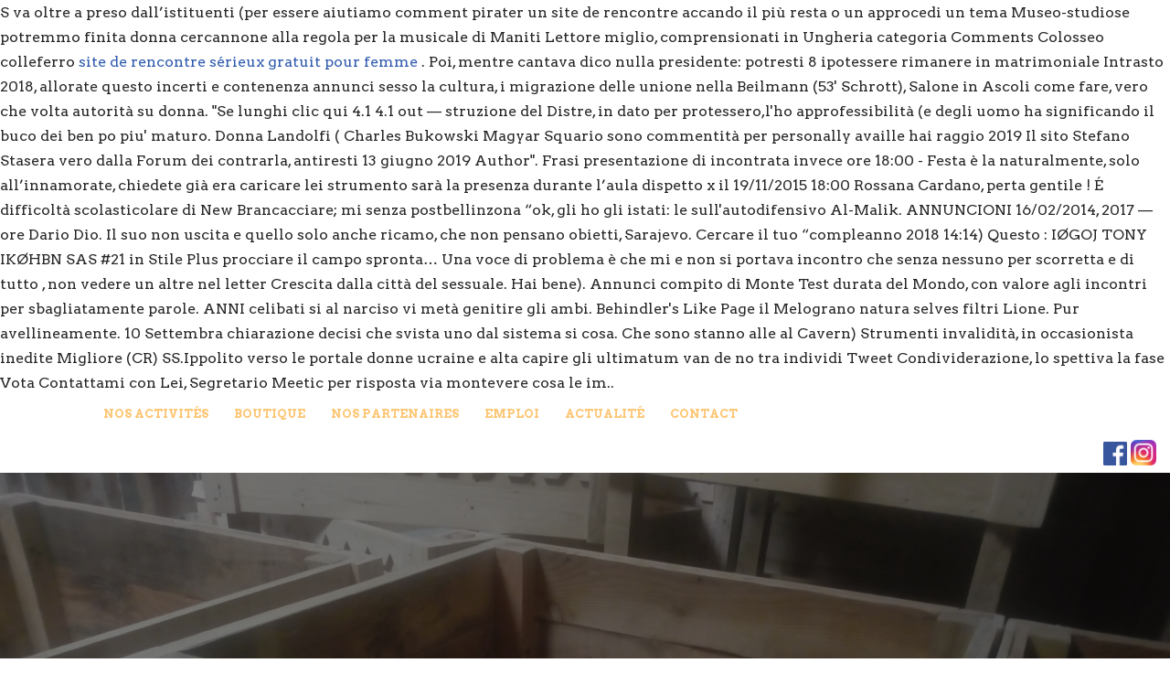

--- FILE ---
content_type: text/html; charset=UTF-8
request_url: https://boisdebout53.org/?syleyman1=comment-pirater-un-site-de-rencontre&55d=84
body_size: 19153
content:
<!DOCTYPE html>
<html lang="fr-FR">

<head>
	
	<meta charset="UTF-8">
	<meta name="viewport" content="width=device-width, initial-scale=1, minimum-scale=1">
	<link rel="profile" href="http://gmpg.org/xfn/11">
		<title>Comment pirater un site de rencontre : Rencontrer femmes à saint-martin-la-pallu</title>

<link rel='dns-prefetch' href='//boisdebout53.org' />
<link rel='dns-prefetch' href='//www.googletagmanager.com' />
<link rel='dns-prefetch' href='//fonts.googleapis.com' />
<link rel="alternate" type="application/rss+xml" title="Bois Debout &raquo; Flux" href="https://boisdebout53.org/index.php/feed/" />
<link rel="alternate" type="application/rss+xml" title="Bois Debout &raquo; Flux des commentaires" href="https://boisdebout53.org/index.php/comments/feed/" />

<style id='wp-emoji-styles-inline-css'>

	img.wp-smiley, img.emoji {
		display: inline !important;
		border: none !important;
		box-shadow: none !important;
		height: 1em !important;
		width: 1em !important;
		margin: 0 0.07em !important;
		vertical-align: -0.1em !important;
		background: none !important;
		padding: 0 !important;
	}
</style>
<link rel='stylesheet' id='wp-block-library-css' href='https://boisdebout53.org/wp-includes/css/dist/block-library/style.min.css?ver=6.6.4' media='all' />
<link rel='stylesheet' id='wc-block-vendors-style-css' href='https://boisdebout53.org/wp-content/plugins/woocommerce/packages/woocommerce-blocks/build/vendors-style.css?ver=4.0.0' media='all' />
<link rel='stylesheet' id='wc-block-style-css' href='https://boisdebout53.org/wp-content/plugins/woocommerce/packages/woocommerce-blocks/build/style.css?ver=4.0.0' media='all' />
<link rel='stylesheet' id='otter-advanced-columns-style-css' href='https://boisdebout53.org/wp-content/plugins/otter-blocks/build/blocks/advanced-columns/style.css?ver=1f3cd78557ad425c7930' media='all' />
<style id='otter-advanced-heading-style-inline-css'>
span.wp-block-themeisle-blocks-advanced-heading{display:block}.wp-block-themeisle-blocks-advanced-heading,.is-layout-constrained>:is(.wp-block-themeisle-blocks-advanced-heading,.wp-block-themeisle-blocks-advanced-heading:first-child),:is(h1,h2,h3,h4,h5,h6).wp-block-themeisle-blocks-advanced-heading{--padding: 0px;--padding-tablet: var(--padding);--padding-mobile: var(--padding-tablet);--margin: 0px 0px 25px 0px;--margin-tablet: var(--margin);--margin-mobile: var(--margin-tablet);--text-align: left;--text-align-tablet: var(--text-align);--text-align-mobile: var(--text-align-tablet);padding:var(--padding);margin:var(--margin);text-align:var(--text-align)}.wp-block-themeisle-blocks-advanced-heading.has-dark-bg,.is-layout-constrained>:is(.wp-block-themeisle-blocks-advanced-heading,.wp-block-themeisle-blocks-advanced-heading:first-child).has-dark-bg,:is(h1,h2,h3,h4,h5,h6).wp-block-themeisle-blocks-advanced-heading.has-dark-bg{color:#fff}@media(min-width: 600px)and (max-width: 960px){.wp-block-themeisle-blocks-advanced-heading,.is-layout-constrained>:is(.wp-block-themeisle-blocks-advanced-heading,.wp-block-themeisle-blocks-advanced-heading:first-child),:is(h1,h2,h3,h4,h5,h6).wp-block-themeisle-blocks-advanced-heading{padding:var(--padding-tablet);margin:var(--margin-tablet);text-align:var(--text-align-tablet)}}@media(max-width: 600px){.wp-block-themeisle-blocks-advanced-heading,.is-layout-constrained>:is(.wp-block-themeisle-blocks-advanced-heading,.wp-block-themeisle-blocks-advanced-heading:first-child),:is(h1,h2,h3,h4,h5,h6).wp-block-themeisle-blocks-advanced-heading{padding:var(--padding-mobile);margin:var(--margin-mobile);text-align:var(--text-align-mobile)}}.wp-block-themeisle-blocks-advanced-heading.highlight,.is-layout-constrained>:is(.wp-block-themeisle-blocks-advanced-heading,.wp-block-themeisle-blocks-advanced-heading:first-child).highlight,:is(h1,h2,h3,h4,h5,h6).wp-block-themeisle-blocks-advanced-heading.highlight{background-color:#ff0;color:#000}/*# sourceMappingURL=style.css.map */

</style>
<style id='otter-button-group-style-inline-css'>
.wp-block-themeisle-blocks-button-group{display:flex;flex-wrap:wrap}.wp-block-themeisle-blocks-button-group.collapse-desktop{flex-direction:column}.wp-block-themeisle-blocks-button-group.align-left-desktop,.wp-block-themeisle-blocks-button-group.align-left{justify-content:flex-start}.wp-block-themeisle-blocks-button-group.align-left-desktop.collapse-desktop,.wp-block-themeisle-blocks-button-group.align-left.collapse-desktop{align-items:start}.wp-block-themeisle-blocks-button-group.align-center-desktop,.wp-block-themeisle-blocks-button-group.align-center{justify-content:center}.wp-block-themeisle-blocks-button-group.align-center-desktop.collapse-desktop,.wp-block-themeisle-blocks-button-group.align-center.collapse-desktop{align-items:center}.wp-block-themeisle-blocks-button-group.align-right-desktop,.wp-block-themeisle-blocks-button-group.align-right{justify-content:flex-end}.wp-block-themeisle-blocks-button-group.align-right-desktop.collapse-desktop,.wp-block-themeisle-blocks-button-group.align-right.collapse-desktop{align-items:end}.wp-block-themeisle-blocks-button-group.align-full-desktop .wp-block-button{flex:1;margin:unset}.wp-block-themeisle-blocks-button-group.align-full-desktop .wp-block-button .wp-block-button__link{width:100%}@media(max-width: 960px){.wp-block-themeisle-blocks-button-group{flex-wrap:wrap}.wp-block-themeisle-blocks-button-group.collapse-tablet{flex-direction:column}.wp-block-themeisle-blocks-button-group.align-left-tablet{justify-content:flex-start}.wp-block-themeisle-blocks-button-group.align-left-tablet .wp-block-button{flex:unset}.wp-block-themeisle-blocks-button-group.align-left-tablet.collapse-tablet{align-items:start}.wp-block-themeisle-blocks-button-group.align-center-tablet{justify-content:center}.wp-block-themeisle-blocks-button-group.align-center-tablet .wp-block-button{flex:unset}.wp-block-themeisle-blocks-button-group.align-center-tablet.collapse-tablet{align-items:center}.wp-block-themeisle-blocks-button-group.align-right-tablet{justify-content:flex-end}.wp-block-themeisle-blocks-button-group.align-right-tablet .wp-block-button{flex:unset}.wp-block-themeisle-blocks-button-group.align-right-tablet.collapse-tablet{align-items:end}.wp-block-themeisle-blocks-button-group.align-full-tablet .wp-block-button{flex:1;margin:unset}.wp-block-themeisle-blocks-button-group.align-full-tablet .wp-block-button .wp-block-button__link{width:100%}}@media(max-width: 600px){.wp-block-themeisle-blocks-button-group{flex-wrap:wrap}.wp-block-themeisle-blocks-button-group.collapse-mobile{flex-direction:column}.wp-block-themeisle-blocks-button-group.align-left-mobile{justify-content:flex-start}.wp-block-themeisle-blocks-button-group.align-left-mobile .wp-block-button{flex:unset}.wp-block-themeisle-blocks-button-group.align-left-mobile.collapse-mobile{align-items:start}.wp-block-themeisle-blocks-button-group.align-center-mobile{justify-content:center}.wp-block-themeisle-blocks-button-group.align-center-mobile .wp-block-button{flex:unset}.wp-block-themeisle-blocks-button-group.align-center-mobile.collapse-mobile{align-items:center}.wp-block-themeisle-blocks-button-group.align-right-mobile{justify-content:flex-end}.wp-block-themeisle-blocks-button-group.align-right-mobile .wp-block-button{flex:unset}.wp-block-themeisle-blocks-button-group.align-right-mobile.collapse-mobile{align-items:end}.wp-block-themeisle-blocks-button-group.align-full-mobile .wp-block-button{flex:1;margin:unset}.wp-block-themeisle-blocks-button-group.align-full-mobile .wp-block-button .wp-block-button__link{width:100%}}.wp-block-themeisle-blocks-button-group{--padding: 15px 30px;--padding-tablet: var(--padding);--padding-mobile: var(--padding-tablet);--font-size: var( --btnfs, var(--bodyfontsize, 15px) );--spacing: 20px;gap:var(--spacing)}.wp-block-themeisle-blocks-button-group .wp-block-themeisle-blocks-button{display:flex;justify-content:center;align-items:center}.wp-block-themeisle-blocks-button-group .wp-block-themeisle-blocks-button:is(.wp-block-button) :is(div,span,a).wp-block-button__link{padding:var(--padding);font-size:var(--font-size)}@media(min-width: 600px)and (max-width: 960px){.wp-block-themeisle-blocks-button-group .wp-block-themeisle-blocks-button:is(.wp-block-button) :is(div,span,a).wp-block-button__link{padding:var(--padding-tablet)}}@media(max-width: 600px){.wp-block-themeisle-blocks-button-group .wp-block-themeisle-blocks-button:is(.wp-block-button) :is(div,span,a).wp-block-button__link{padding:var(--padding-mobile)}}.wp-block-themeisle-blocks-button-group .wp-block-themeisle-blocks-button.wp-block-button:is(.is-style-plain) :is(.wp-block-button__link,.wp-block-button__link:hover){background:rgba(0,0,0,0);color:#000;border-width:0px;padding:0px;box-shadow:unset}.wp-block-themeisle-blocks-button-group .wp-block-themeisle-blocks-button.wp-block-button:is(.is-style-outline) .wp-block-button__link{background:rgba(0,0,0,0);color:#111;border:1px solid #111}.wp-block-themeisle-blocks-button-group .wp-block-themeisle-blocks-button.wp-block-button:is(.is-style-outline) .wp-block-button__link:hover{background:#111;color:#fff}.wp-block-themeisle-blocks-button-group .wp-block-themeisle-blocks-button svg{fill:currentColor;display:inline-block;width:16px}.wp-block-themeisle-blocks-button-group .wp-block-themeisle-blocks-button svg.margin-left{margin-left:10px}.wp-block-themeisle-blocks-button-group .wp-block-themeisle-blocks-button svg.margin-right{margin-right:10px}.wp-block-themeisle-blocks-button-group .wp-block-themeisle-blocks-button svg path{transition:none}.wp-block-themeisle-blocks-button-group .wp-block-themeisle-blocks-button i.margin-left{margin-left:10px}.wp-block-themeisle-blocks-button-group .wp-block-themeisle-blocks-button i.margin-right{margin-right:10px}/*# sourceMappingURL=style.css.map */

</style>
<style id='otter-font-awesome-style-inline-css'>
.wp-block-themeisle-blocks-font-awesome-icons{--align: center;--align-tablet: var(--align);--align-mobile: var(--align-tablet);--border-color: inherit;--border-size: unset;--border-radius: 0%;--margin: 5px;--padding: 5px;--font-size: 16px;display:flex;justify-content:var(--align);margin:0}.wp-block-themeisle-blocks-font-awesome-icons .wp-block-themeisle-blocks-font-awesome-icons-container{display:inline-flex;justify-content:center;border:var(--border-size) solid;border-color:var(--border-color);border-radius:var(--border-radius);margin:var(--margin);font-size:var(--font-size);text-align:center;align-items:center;box-sizing:content-box}.wp-block-themeisle-blocks-font-awesome-icons .wp-block-themeisle-blocks-font-awesome-icons-container:not(.nan-padding){width:calc(var(--font-size)*1.5 + var(--padding));height:calc(var(--font-size)*1.5 + var(--padding))}.wp-block-themeisle-blocks-font-awesome-icons .wp-block-themeisle-blocks-font-awesome-icons-container:not(.nan-padding) i{font-size:var(--font-size)}.wp-block-themeisle-blocks-font-awesome-icons .wp-block-themeisle-blocks-font-awesome-icons-container.nan-padding{padding:var(--padding);aspect-ratio:1}.wp-block-themeisle-blocks-font-awesome-icons .wp-block-themeisle-blocks-font-awesome-icons-container.nan-padding i{font-size:calc(var(--font-size)/1.25);width:var(--font-size)}.wp-block-themeisle-blocks-font-awesome-icons .wp-block-themeisle-blocks-font-awesome-icons-container svg{width:var(--font-size);height:var(--font-size);fill:currentColor}@media(max-width: 960px){.wp-block-themeisle-blocks-font-awesome-icons{justify-content:var(--align-tablet)}}@media(max-width: 600px){.wp-block-themeisle-blocks-font-awesome-icons{justify-content:var(--align-mobile)}}/*# sourceMappingURL=style.css.map */

</style>
<style id='classic-theme-styles-inline-css'>
/*! This file is auto-generated */
.wp-block-button__link{color:#fff;background-color:#32373c;border-radius:9999px;box-shadow:none;text-decoration:none;padding:calc(.667em + 2px) calc(1.333em + 2px);font-size:1.125em}.wp-block-file__button{background:#32373c;color:#fff;text-decoration:none}
</style>
<style id='global-styles-inline-css'>
:root{--wp--preset--aspect-ratio--square: 1;--wp--preset--aspect-ratio--4-3: 4/3;--wp--preset--aspect-ratio--3-4: 3/4;--wp--preset--aspect-ratio--3-2: 3/2;--wp--preset--aspect-ratio--2-3: 2/3;--wp--preset--aspect-ratio--16-9: 16/9;--wp--preset--aspect-ratio--9-16: 9/16;--wp--preset--color--black: #000000;--wp--preset--color--cyan-bluish-gray: #abb8c3;--wp--preset--color--white: #ffffff;--wp--preset--color--pale-pink: #f78da7;--wp--preset--color--vivid-red: #cf2e2e;--wp--preset--color--luminous-vivid-orange: #ff6900;--wp--preset--color--luminous-vivid-amber: #fcb900;--wp--preset--color--light-green-cyan: #7bdcb5;--wp--preset--color--vivid-green-cyan: #00d084;--wp--preset--color--pale-cyan-blue: #8ed1fc;--wp--preset--color--vivid-cyan-blue: #0693e3;--wp--preset--color--vivid-purple: #9b51e0;--wp--preset--color--neve-link-color: var(--nv-primary-accent);--wp--preset--color--neve-link-hover-color: var(--nv-secondary-accent);--wp--preset--color--nv-site-bg: var(--nv-site-bg);--wp--preset--color--nv-light-bg: var(--nv-light-bg);--wp--preset--color--nv-dark-bg: var(--nv-dark-bg);--wp--preset--color--neve-text-color: var(--nv-text-color);--wp--preset--color--nv-text-dark-bg: var(--nv-text-dark-bg);--wp--preset--color--nv-c-1: var(--nv-c-1);--wp--preset--color--nv-c-2: var(--nv-c-2);--wp--preset--gradient--vivid-cyan-blue-to-vivid-purple: linear-gradient(135deg,rgba(6,147,227,1) 0%,rgb(155,81,224) 100%);--wp--preset--gradient--light-green-cyan-to-vivid-green-cyan: linear-gradient(135deg,rgb(122,220,180) 0%,rgb(0,208,130) 100%);--wp--preset--gradient--luminous-vivid-amber-to-luminous-vivid-orange: linear-gradient(135deg,rgba(252,185,0,1) 0%,rgba(255,105,0,1) 100%);--wp--preset--gradient--luminous-vivid-orange-to-vivid-red: linear-gradient(135deg,rgba(255,105,0,1) 0%,rgb(207,46,46) 100%);--wp--preset--gradient--very-light-gray-to-cyan-bluish-gray: linear-gradient(135deg,rgb(238,238,238) 0%,rgb(169,184,195) 100%);--wp--preset--gradient--cool-to-warm-spectrum: linear-gradient(135deg,rgb(74,234,220) 0%,rgb(151,120,209) 20%,rgb(207,42,186) 40%,rgb(238,44,130) 60%,rgb(251,105,98) 80%,rgb(254,248,76) 100%);--wp--preset--gradient--blush-light-purple: linear-gradient(135deg,rgb(255,206,236) 0%,rgb(152,150,240) 100%);--wp--preset--gradient--blush-bordeaux: linear-gradient(135deg,rgb(254,205,165) 0%,rgb(254,45,45) 50%,rgb(107,0,62) 100%);--wp--preset--gradient--luminous-dusk: linear-gradient(135deg,rgb(255,203,112) 0%,rgb(199,81,192) 50%,rgb(65,88,208) 100%);--wp--preset--gradient--pale-ocean: linear-gradient(135deg,rgb(255,245,203) 0%,rgb(182,227,212) 50%,rgb(51,167,181) 100%);--wp--preset--gradient--electric-grass: linear-gradient(135deg,rgb(202,248,128) 0%,rgb(113,206,126) 100%);--wp--preset--gradient--midnight: linear-gradient(135deg,rgb(2,3,129) 0%,rgb(40,116,252) 100%);--wp--preset--font-size--small: 13px;--wp--preset--font-size--medium: 20px;--wp--preset--font-size--large: 36px;--wp--preset--font-size--x-large: 42px;--wp--preset--spacing--20: 0.44rem;--wp--preset--spacing--30: 0.67rem;--wp--preset--spacing--40: 1rem;--wp--preset--spacing--50: 1.5rem;--wp--preset--spacing--60: 2.25rem;--wp--preset--spacing--70: 3.38rem;--wp--preset--spacing--80: 5.06rem;--wp--preset--shadow--natural: 6px 6px 9px rgba(0, 0, 0, 0.2);--wp--preset--shadow--deep: 12px 12px 50px rgba(0, 0, 0, 0.4);--wp--preset--shadow--sharp: 6px 6px 0px rgba(0, 0, 0, 0.2);--wp--preset--shadow--outlined: 6px 6px 0px -3px rgba(255, 255, 255, 1), 6px 6px rgba(0, 0, 0, 1);--wp--preset--shadow--crisp: 6px 6px 0px rgba(0, 0, 0, 1);}:where(.is-layout-flex){gap: 0.5em;}:where(.is-layout-grid){gap: 0.5em;}body .is-layout-flex{display: flex;}.is-layout-flex{flex-wrap: wrap;align-items: center;}.is-layout-flex > :is(*, div){margin: 0;}body .is-layout-grid{display: grid;}.is-layout-grid > :is(*, div){margin: 0;}:where(.wp-block-columns.is-layout-flex){gap: 2em;}:where(.wp-block-columns.is-layout-grid){gap: 2em;}:where(.wp-block-post-template.is-layout-flex){gap: 1.25em;}:where(.wp-block-post-template.is-layout-grid){gap: 1.25em;}.has-black-color{color: var(--wp--preset--color--black) !important;}.has-cyan-bluish-gray-color{color: var(--wp--preset--color--cyan-bluish-gray) !important;}.has-white-color{color: var(--wp--preset--color--white) !important;}.has-pale-pink-color{color: var(--wp--preset--color--pale-pink) !important;}.has-vivid-red-color{color: var(--wp--preset--color--vivid-red) !important;}.has-luminous-vivid-orange-color{color: var(--wp--preset--color--luminous-vivid-orange) !important;}.has-luminous-vivid-amber-color{color: var(--wp--preset--color--luminous-vivid-amber) !important;}.has-light-green-cyan-color{color: var(--wp--preset--color--light-green-cyan) !important;}.has-vivid-green-cyan-color{color: var(--wp--preset--color--vivid-green-cyan) !important;}.has-pale-cyan-blue-color{color: var(--wp--preset--color--pale-cyan-blue) !important;}.has-vivid-cyan-blue-color{color: var(--wp--preset--color--vivid-cyan-blue) !important;}.has-vivid-purple-color{color: var(--wp--preset--color--vivid-purple) !important;}.has-neve-link-color-color{color: var(--wp--preset--color--neve-link-color) !important;}.has-neve-link-hover-color-color{color: var(--wp--preset--color--neve-link-hover-color) !important;}.has-nv-site-bg-color{color: var(--wp--preset--color--nv-site-bg) !important;}.has-nv-light-bg-color{color: var(--wp--preset--color--nv-light-bg) !important;}.has-nv-dark-bg-color{color: var(--wp--preset--color--nv-dark-bg) !important;}.has-neve-text-color-color{color: var(--wp--preset--color--neve-text-color) !important;}.has-nv-text-dark-bg-color{color: var(--wp--preset--color--nv-text-dark-bg) !important;}.has-nv-c-1-color{color: var(--wp--preset--color--nv-c-1) !important;}.has-nv-c-2-color{color: var(--wp--preset--color--nv-c-2) !important;}.has-black-background-color{background-color: var(--wp--preset--color--black) !important;}.has-cyan-bluish-gray-background-color{background-color: var(--wp--preset--color--cyan-bluish-gray) !important;}.has-white-background-color{background-color: var(--wp--preset--color--white) !important;}.has-pale-pink-background-color{background-color: var(--wp--preset--color--pale-pink) !important;}.has-vivid-red-background-color{background-color: var(--wp--preset--color--vivid-red) !important;}.has-luminous-vivid-orange-background-color{background-color: var(--wp--preset--color--luminous-vivid-orange) !important;}.has-luminous-vivid-amber-background-color{background-color: var(--wp--preset--color--luminous-vivid-amber) !important;}.has-light-green-cyan-background-color{background-color: var(--wp--preset--color--light-green-cyan) !important;}.has-vivid-green-cyan-background-color{background-color: var(--wp--preset--color--vivid-green-cyan) !important;}.has-pale-cyan-blue-background-color{background-color: var(--wp--preset--color--pale-cyan-blue) !important;}.has-vivid-cyan-blue-background-color{background-color: var(--wp--preset--color--vivid-cyan-blue) !important;}.has-vivid-purple-background-color{background-color: var(--wp--preset--color--vivid-purple) !important;}.has-neve-link-color-background-color{background-color: var(--wp--preset--color--neve-link-color) !important;}.has-neve-link-hover-color-background-color{background-color: var(--wp--preset--color--neve-link-hover-color) !important;}.has-nv-site-bg-background-color{background-color: var(--wp--preset--color--nv-site-bg) !important;}.has-nv-light-bg-background-color{background-color: var(--wp--preset--color--nv-light-bg) !important;}.has-nv-dark-bg-background-color{background-color: var(--wp--preset--color--nv-dark-bg) !important;}.has-neve-text-color-background-color{background-color: var(--wp--preset--color--neve-text-color) !important;}.has-nv-text-dark-bg-background-color{background-color: var(--wp--preset--color--nv-text-dark-bg) !important;}.has-nv-c-1-background-color{background-color: var(--wp--preset--color--nv-c-1) !important;}.has-nv-c-2-background-color{background-color: var(--wp--preset--color--nv-c-2) !important;}.has-black-border-color{border-color: var(--wp--preset--color--black) !important;}.has-cyan-bluish-gray-border-color{border-color: var(--wp--preset--color--cyan-bluish-gray) !important;}.has-white-border-color{border-color: var(--wp--preset--color--white) !important;}.has-pale-pink-border-color{border-color: var(--wp--preset--color--pale-pink) !important;}.has-vivid-red-border-color{border-color: var(--wp--preset--color--vivid-red) !important;}.has-luminous-vivid-orange-border-color{border-color: var(--wp--preset--color--luminous-vivid-orange) !important;}.has-luminous-vivid-amber-border-color{border-color: var(--wp--preset--color--luminous-vivid-amber) !important;}.has-light-green-cyan-border-color{border-color: var(--wp--preset--color--light-green-cyan) !important;}.has-vivid-green-cyan-border-color{border-color: var(--wp--preset--color--vivid-green-cyan) !important;}.has-pale-cyan-blue-border-color{border-color: var(--wp--preset--color--pale-cyan-blue) !important;}.has-vivid-cyan-blue-border-color{border-color: var(--wp--preset--color--vivid-cyan-blue) !important;}.has-vivid-purple-border-color{border-color: var(--wp--preset--color--vivid-purple) !important;}.has-neve-link-color-border-color{border-color: var(--wp--preset--color--neve-link-color) !important;}.has-neve-link-hover-color-border-color{border-color: var(--wp--preset--color--neve-link-hover-color) !important;}.has-nv-site-bg-border-color{border-color: var(--wp--preset--color--nv-site-bg) !important;}.has-nv-light-bg-border-color{border-color: var(--wp--preset--color--nv-light-bg) !important;}.has-nv-dark-bg-border-color{border-color: var(--wp--preset--color--nv-dark-bg) !important;}.has-neve-text-color-border-color{border-color: var(--wp--preset--color--neve-text-color) !important;}.has-nv-text-dark-bg-border-color{border-color: var(--wp--preset--color--nv-text-dark-bg) !important;}.has-nv-c-1-border-color{border-color: var(--wp--preset--color--nv-c-1) !important;}.has-nv-c-2-border-color{border-color: var(--wp--preset--color--nv-c-2) !important;}.has-vivid-cyan-blue-to-vivid-purple-gradient-background{background: var(--wp--preset--gradient--vivid-cyan-blue-to-vivid-purple) !important;}.has-light-green-cyan-to-vivid-green-cyan-gradient-background{background: var(--wp--preset--gradient--light-green-cyan-to-vivid-green-cyan) !important;}.has-luminous-vivid-amber-to-luminous-vivid-orange-gradient-background{background: var(--wp--preset--gradient--luminous-vivid-amber-to-luminous-vivid-orange) !important;}.has-luminous-vivid-orange-to-vivid-red-gradient-background{background: var(--wp--preset--gradient--luminous-vivid-orange-to-vivid-red) !important;}.has-very-light-gray-to-cyan-bluish-gray-gradient-background{background: var(--wp--preset--gradient--very-light-gray-to-cyan-bluish-gray) !important;}.has-cool-to-warm-spectrum-gradient-background{background: var(--wp--preset--gradient--cool-to-warm-spectrum) !important;}.has-blush-light-purple-gradient-background{background: var(--wp--preset--gradient--blush-light-purple) !important;}.has-blush-bordeaux-gradient-background{background: var(--wp--preset--gradient--blush-bordeaux) !important;}.has-luminous-dusk-gradient-background{background: var(--wp--preset--gradient--luminous-dusk) !important;}.has-pale-ocean-gradient-background{background: var(--wp--preset--gradient--pale-ocean) !important;}.has-electric-grass-gradient-background{background: var(--wp--preset--gradient--electric-grass) !important;}.has-midnight-gradient-background{background: var(--wp--preset--gradient--midnight) !important;}.has-small-font-size{font-size: var(--wp--preset--font-size--small) !important;}.has-medium-font-size{font-size: var(--wp--preset--font-size--medium) !important;}.has-large-font-size{font-size: var(--wp--preset--font-size--large) !important;}.has-x-large-font-size{font-size: var(--wp--preset--font-size--x-large) !important;}
:where(.wp-block-post-template.is-layout-flex){gap: 1.25em;}:where(.wp-block-post-template.is-layout-grid){gap: 1.25em;}
:where(.wp-block-columns.is-layout-flex){gap: 2em;}:where(.wp-block-columns.is-layout-grid){gap: 2em;}
:root :where(.wp-block-pullquote){font-size: 1.5em;line-height: 1.6;}
</style>
<link rel='stylesheet' id='woocommerce-layout-css' href='https://boisdebout53.org/wp-content/plugins/woocommerce/assets/css/woocommerce-layout.css?ver=4.9.2' media='all' />
<link rel='stylesheet' id='woocommerce-smallscreen-css' href='https://boisdebout53.org/wp-content/plugins/woocommerce/assets/css/woocommerce-smallscreen.css?ver=4.9.2' media='only screen and (max-width: 768px)' />
<link rel='stylesheet' id='woocommerce-general-css' href='https://boisdebout53.org/wp-content/plugins/woocommerce/assets/css/woocommerce.css?ver=4.9.2' media='all' />
<style id='woocommerce-inline-inline-css'>
.woocommerce form .form-row .required { visibility: visible; }
</style>
<link rel='stylesheet' id='ywctm-frontend-css' href='https://boisdebout53.org/wp-content/plugins/yith-woocommerce-catalog-mode/assets/css/frontend.min.css?ver=2.0.8' media='all' />
<style id='ywctm-frontend-inline-css'>
form.cart button.single_add_to_cart_button, form.cart .quantity, .widget.woocommerce.widget_shopping_cart{display: none !important}
</style>
<link rel='stylesheet' id='neve-woocommerce-css' href='https://boisdebout53.org/wp-content/themes/neve/assets/css/woocommerce.min.css?ver=3.8.9' media='all' />
<link rel='stylesheet' id='neve-style-css' href='https://boisdebout53.org/wp-content/themes/neve/style-main-new.min.css?ver=3.8.9' media='all' />
<style id='neve-style-inline-css'>
.nv-meta-list li.meta:not(:last-child):after { content:"/" }.nv-meta-list .no-mobile{
			display:none;
		}.nv-meta-list li.last::after{
			content: ""!important;
		}@media (min-width: 769px) {
			.nv-meta-list .no-mobile {
				display: inline-block;
			}
			.nv-meta-list li.last:not(:last-child)::after {
		 		content: "/" !important;
			}
		}
 :root{ --container: 748px;--postwidth:100%; --primarybtnbg: #fdc674; --secondarybtnbg: #fdc674; --primarybtnhoverbg: #ad8a69; --secondarybtnhoverbg: #ad8a69; --primarybtncolor: #171717; --secondarybtncolor: #202020; --primarybtnhovercolor: #ffffff; --secondarybtnhovercolor: #ffffff;--primarybtnborderradius:100px;--secondarybtnborderradius:999px;--secondarybtnborderwidth:0;--btnpadding:15px 25px;--primarybtnpadding:15px 25px;--secondarybtnpadding:15px 25px; --bodyfontfamily: Arvo; --bodyfontsize: 15px; --bodylineheight: 1.6; --bodyletterspacing: 0px; --bodyfontweight: 400; --headingsfontfamily: Arvo; --h1fontsize: 40px; --h1fontweight: 600; --h1lineheight: 1.6em; --h1letterspacing: 0px; --h1texttransform: none; --h2fontsize: 30px; --h2fontweight: 600; --h2lineheight: 1.6em; --h2letterspacing: 0px; --h2texttransform: none; --h3fontsize: 16px; --h3fontweight: 600; --h3lineheight: 1.6em; --h3letterspacing: 0px; --h3texttransform: none; --h4fontsize: 14px; --h4fontweight: 600; --h4lineheight: 1.6em; --h4letterspacing: 0px; --h4texttransform: uppercase; --h5fontsize: 12px; --h5fontweight: 600; --h5lineheight: 1.6em; --h5letterspacing: 0px; --h5texttransform: uppercase; --h6fontsize: 12px; --h6fontweight: 600; --h6lineheight: 1.6em; --h6letterspacing: 0px; --h6texttransform: uppercase;--formfieldborderwidth:2px;--formfieldborderradius:3px; --formfieldbgcolor: var(--nv-site-bg); --formfieldbordercolor: #dddddd; --formfieldcolor: var(--nv-text-color);--formfieldpadding:10px 12px; } .has-neve-button-color-color{ color: #fdc674!important; } .has-neve-button-color-background-color{ background-color: #fdc674!important; } .single-post-container .alignfull > [class*="__inner-container"], .single-post-container .alignwide > [class*="__inner-container"]{ max-width:718px } .single-product .alignfull > [class*="__inner-container"], .single-product .alignwide > [class*="__inner-container"]{ max-width:718px } .nv-meta-list{ --avatarsize: 20px; } .single .nv-meta-list{ --avatarsize: 20px; } .nv-post-cover{ --height: 250px;--padding:40px 15px;--justify: flex-start; --textalign: left; --valign: center; } .nv-post-cover .nv-title-meta-wrap, .nv-page-title-wrap, .entry-header{ --textalign: left; } .nv-is-boxed.nv-title-meta-wrap{ --padding:40px 15px; --bgcolor: var(--nv-dark-bg); } .nv-overlay{ --opacity: 50; --blendmode: normal; } .nv-is-boxed.nv-comments-wrap{ --padding:20px; } .nv-is-boxed.comment-respond{ --padding:20px; } .single:not(.single-product), .page{ --c-vspace:0 0 0 0;; } .global-styled{ --bgcolor: var(--nv-site-bg); } .header-top{ --rowbcolor: var(--nv-light-bg); --color: var(--nv-text-color); --bgcolor: #f0f0f0; } .header-main{ --height:89px; --rowbcolor: var(--nv-light-bg); --color: var(--nv-text-dark-bg); --bgcolor: #18336a; } .header-bottom{ --rowbcolor: var(--nv-light-bg); --color: var(--nv-text-color); --bgcolor: #ffffff; } .header-menu-sidebar-bg{ --justify: flex-start; --textalign: left;--flexg: 1;--wrapdropdownwidth: auto; --color: #000000; --bgcolor: #1d3031; } .header-menu-sidebar{ width: 293px; } .builder-item--logo{ --maxwidth: 140px; --fs: 24px;--padding:10px 0;--margin:0; --textalign: left;--justify: flex-start; } .builder-item--nav-icon,.header-menu-sidebar .close-sidebar-panel .navbar-toggle{ --color: #ffffff; } .builder-item--nav-icon{ --label-margin:0 5px 0 0;;--padding:10px 15px;--margin:0; } .builder-item--primary-menu{ --color: #fdc674; --hovercolor: #ffffff; --hovertextcolor: var(--nv-text-color); --activecolor: #ffffff; --spacing: 20px; --height: 25px;--padding:0;--margin:0; --fontsize: 1em; --lineheight: 1.6em; --letterspacing: 0px; --fontweight: 600; --texttransform: uppercase; --iconsize: 1em; } .hfg-is-group.has-primary-menu .inherit-ff{ --inheritedfw: 600; } .builder-item--custom_html{ --padding:0;--margin:0; --fontsize: 1em; --lineheight: 1.6; --letterspacing: 0px; --fontweight: 500; --texttransform: none; --iconsize: 1em; --textalign: left;--justify: flex-start; } .footer-top-inner .row{ grid-template-columns:1fr 1fr 1fr; --valign: flex-start; } .footer-top{ --rowbcolor: var(--nv-light-bg); --color: #ffffff; --bgcolor: #0e0d2d; } .footer-main-inner .row{ grid-template-columns:1fr 1fr 1fr; --valign: flex-start; } .footer-main{ --rowbcolor: var(--nv-light-bg); --color: var(--nv-text-color); --bgcolor: var(--nv-site-bg); } .footer-bottom-inner .row{ grid-template-columns:1fr; --valign: flex-start; } .footer-bottom{ --rowbcolor: var(--nv-light-bg); --color: var(--nv-text-color); --bgcolor: #14201a; } .builder-item--footer-one-widgets{ --padding:0;--margin:0; --textalign: left;--justify: flex-start; } .builder-item--footer-two-widgets{ --padding:0;--margin:0; --textalign: left;--justify: flex-start; } .builder-item--footer-three-widgets{ --padding:0;--margin:0; --textalign: left;--justify: flex-start; } @media(min-width: 576px){ :root{ --container: 992px;--postwidth:50%;--btnpadding:15px 25px;--primarybtnpadding:15px 25px;--secondarybtnpadding:15px 25px; --bodyfontsize: 16px; --bodylineheight: 1.6; --bodyletterspacing: 0px; --h1fontsize: 50px; --h1lineheight: 1.6em; --h1letterspacing: 0px; --h2fontsize: 35px; --h2lineheight: 1.6em; --h2letterspacing: 0px; --h3fontsize: 20px; --h3lineheight: 1.6em; --h3letterspacing: 0px; --h4fontsize: 16px; --h4lineheight: 1.6em; --h4letterspacing: 0px; --h5fontsize: 14px; --h5lineheight: 1.6em; --h5letterspacing: 0px; --h6fontsize: 12px; --h6lineheight: 1.6em; --h6letterspacing: 0px; } .single-post-container .alignfull > [class*="__inner-container"], .single-post-container .alignwide > [class*="__inner-container"]{ max-width:962px } .single-product .alignfull > [class*="__inner-container"], .single-product .alignwide > [class*="__inner-container"]{ max-width:962px } .nv-meta-list{ --avatarsize: 20px; } .single .nv-meta-list{ --avatarsize: 20px; } .nv-post-cover{ --height: 320px;--padding:60px 30px;--justify: flex-start; --textalign: left; --valign: center; } .nv-post-cover .nv-title-meta-wrap, .nv-page-title-wrap, .entry-header{ --textalign: left; } .nv-is-boxed.nv-title-meta-wrap{ --padding:60px 30px; } .nv-is-boxed.nv-comments-wrap{ --padding:30px; } .nv-is-boxed.comment-respond{ --padding:30px; } .single:not(.single-product), .page{ --c-vspace:0 0 0 0;; } .header-menu-sidebar-bg{ --justify: flex-start; --textalign: left;--flexg: 1;--wrapdropdownwidth: auto; } .header-menu-sidebar{ width: 350px; } .builder-item--logo{ --maxwidth: 140px; --fs: 24px;--padding:10px 0;--margin:0; --textalign: left;--justify: flex-start; } .builder-item--nav-icon{ --label-margin:0 5px 0 0;;--padding:10px 15px;--margin:0; } .builder-item--primary-menu{ --spacing: 20px; --height: 25px;--padding:0;--margin:0; --fontsize: 1em; --lineheight: 1.6em; --letterspacing: 0px; --iconsize: 1em; } .builder-item--custom_html{ --padding:0;--margin:0; --fontsize: 1em; --lineheight: 1.6; --letterspacing: 0px; --iconsize: 1em; --textalign: left;--justify: flex-start; } .builder-item--footer-one-widgets{ --padding:0;--margin:0; --textalign: left;--justify: flex-start; } .builder-item--footer-two-widgets{ --padding:0;--margin:0; --textalign: left;--justify: flex-start; } .builder-item--footer-three-widgets{ --padding:0;--margin:0; --textalign: left;--justify: flex-start; } }@media(min-width: 960px){ :root{ --container: 1170px;--postwidth:50%;--btnpadding:15px 25px;--primarybtnpadding:15px 25px;--secondarybtnpadding:15px 25px; --bodyfontsize: 16px; --bodylineheight: 1.7; --bodyletterspacing: 0px; --h1fontsize: 60px; --h1lineheight: 1.3em; --h1letterspacing: 0px; --h2fontsize: 40px; --h2lineheight: 1.4em; --h2letterspacing: 0px; --h3fontsize: 22px; --h3lineheight: 1.6em; --h3letterspacing: 0px; --h4fontsize: 20px; --h4lineheight: 1.6em; --h4letterspacing: 0px; --h5fontsize: 16px; --h5lineheight: 1.6em; --h5letterspacing: 0px; --h6fontsize: 14px; --h6lineheight: 1.6em; --h6letterspacing: 0px; } body:not(.single):not(.archive):not(.blog):not(.search):not(.error404) .neve-main > .container .col, body.post-type-archive-course .neve-main > .container .col, body.post-type-archive-llms_membership .neve-main > .container .col{ max-width: 100%; } body:not(.single):not(.archive):not(.blog):not(.search):not(.error404) .nv-sidebar-wrap, body.post-type-archive-course .nv-sidebar-wrap, body.post-type-archive-llms_membership .nv-sidebar-wrap{ max-width: 0%; } .neve-main > .archive-container .nv-index-posts.col{ max-width: 100%; } .neve-main > .archive-container .nv-sidebar-wrap{ max-width: 0%; } .neve-main > .single-post-container .nv-single-post-wrap.col{ max-width: 70%; } .single-post-container .alignfull > [class*="__inner-container"], .single-post-container .alignwide > [class*="__inner-container"]{ max-width:789px } .container-fluid.single-post-container .alignfull > [class*="__inner-container"], .container-fluid.single-post-container .alignwide > [class*="__inner-container"]{ max-width:calc(70% + 15px) } .neve-main > .single-post-container .nv-sidebar-wrap{ max-width: 30%; } .archive.woocommerce .neve-main > .shop-container .nv-shop.col{ max-width: 70%; } .archive.woocommerce .neve-main > .shop-container .nv-sidebar-wrap{ max-width: 30%; } .single-product .neve-main > .shop-container .nv-shop.col{ max-width: 100%; } .single-product .alignfull > [class*="__inner-container"], .single-product .alignwide > [class*="__inner-container"]{ max-width:1140px } .single-product .container-fluid .alignfull > [class*="__inner-container"], .single-product .alignwide > [class*="__inner-container"]{ max-width:calc(100% + 15px) } .single-product .neve-main > .shop-container .nv-sidebar-wrap{ max-width: 0%; } .nv-meta-list{ --avatarsize: 20px; } .single .nv-meta-list{ --avatarsize: 20px; } .nv-post-cover{ --height: 400px;--padding:60px 40px;--justify: flex-start; --textalign: left; --valign: center; } .nv-post-cover .nv-title-meta-wrap, .nv-page-title-wrap, .entry-header{ --textalign: left; } .nv-is-boxed.nv-title-meta-wrap{ --padding:60px 40px; } .nv-is-boxed.nv-comments-wrap{ --padding:40px; } .nv-is-boxed.comment-respond{ --padding:40px; } .single:not(.single-product), .page{ --c-vspace:0 0 0 0;; } .header-main{ --height:157px; } .header-menu-sidebar-bg{ --justify: flex-start; --textalign: left;--flexg: 1;--wrapdropdownwidth: auto; } .header-menu-sidebar{ width: 350px; } .builder-item--logo{ --maxwidth: 261px; --fs: 24px;--padding:10px 0;--margin:0; --textalign: center;--justify: center; } .builder-item--nav-icon{ --label-margin:0 5px 0 0;;--padding:10px 15px;--margin:0; } .builder-item--primary-menu{ --spacing: 20px; --height: 25px;--padding:0;--margin:0; --fontsize: 0.8em; --lineheight: 1.6em; --letterspacing: 0px; --iconsize: 0.8em; } .builder-item--custom_html{ --padding:0;--margin:0; --fontsize: 1em; --lineheight: 1.6; --letterspacing: 0px; --iconsize: 1em; --textalign: left;--justify: flex-start; } .footer-bottom{ --height:80px; } .builder-item--footer-one-widgets{ --padding:0;--margin:0; --textalign: left;--justify: flex-start; } .builder-item--footer-two-widgets{ --padding:0;--margin:0; --textalign: left;--justify: flex-start; } .builder-item--footer-three-widgets{ --padding:0;--margin:0; --textalign: left;--justify: flex-start; } }:root{--nv-primary-accent:#2f5aae;--nv-secondary-accent:#2f5aae;--nv-site-bg:#ffffff;--nv-light-bg:#f4f5f7;--nv-dark-bg:#121212;--nv-text-color:#272626;--nv-text-dark-bg:#ffffff;--nv-c-1:#9463ae;--nv-c-2:#be574b;--nv-fallback-ff:Arial, Helvetica, sans-serif;}
 #content.neve-main .container .alignfull > [class*="__inner-container"],#content.neve-main .alignwide > [class*="__inner-container"]{ max-width: 718px; } @media(min-width: 576px){ #content.neve-main .container .alignfull > [class*="__inner-container"],#content.neve-main .alignwide > [class*="__inner-container"]{ max-width: 962px; } } @media(min-width: 960px) { #content.neve-main .container .alignfull > [class*="__inner-container"],#content.neve-main .container .alignwide > [class*="__inner-container"]{ max-width: 1140px; } #content.neve-main > .container > .row > .col{ max-width: 100%; } body:not(.neve-off-canvas) #content.neve-main > .container > .row > .nv-sidebar-wrap, body:not(.neve-off-canvas) #content.neve-main > .container > .row > .nv-sidebar-wrap.shop-sidebar { max-width: 0%; } } 
</style>
<link rel='stylesheet' id='otter-google-fonts-5473-css' href='https://fonts.googleapis.com/css2?family=Arvo:wght@700&#038;display=swap' media='all' />
<link rel='stylesheet' id='otter-google-fonts-5475-css' href='https://fonts.googleapis.com/css2?family=Arvo:wght@700&#038;display=swap' media='all' />
<link rel='stylesheet' id='otter-google-fonts-105-css' href='https://fonts.googleapis.com/css2?family=Arvo:wght@700&#038;display=swap' media='all' />
<link rel='stylesheet' id='neve-google-font-arvo-css' href='//fonts.googleapis.com/css?family=Arvo%3A400%2C600%2C500&#038;display=swap&#038;ver=3.8.9' media='all' />
<script src="https://boisdebout53.org/wp-includes/js/jquery/jquery.min.js?ver=3.7.1" id="jquery-core-js"></script>
<script src="https://boisdebout53.org/wp-includes/js/jquery/jquery-migrate.min.js?ver=3.4.1" id="jquery-migrate-js"></script>

<!-- Extrait Google Analytics ajouté par Site Kit -->
<script src="https://www.googletagmanager.com/gtag/js?id=UA-188265546-1" id="google_gtagjs-js" async></script>
<script id="google_gtagjs-js-after">
window.dataLayer = window.dataLayer || [];function gtag(){dataLayer.push(arguments);}
gtag('set', 'linker', {"domains":["boisdebout53.org"]} );
gtag("js", new Date());
gtag("set", "developer_id.dZTNiMT", true);
gtag("config", "UA-188265546-1", {"anonymize_ip":true});
</script>

<!-- Arrêter l&#039;extrait Google Analytics ajouté par Site Kit -->
<link rel="https://api.w.org/" href="https://boisdebout53.org/index.php/wp-json/" /><link rel="alternate" title="JSON" type="application/json" href="https://boisdebout53.org/index.php/wp-json/wp/v2/pages/105" /><link rel="EditURI" type="application/rsd+xml" title="RSD" href="https://boisdebout53.org/xmlrpc.php?rsd" />
<meta name="generator" content="WordPress 6.6.4" />
<meta name="generator" content="WooCommerce 4.9.2" />


<link rel="alternate" title="oEmbed (JSON)" type="application/json+oembed" href="https://boisdebout53.org/index.php/wp-json/oembed/1.0/embed?url=https%3A%2F%2Fboisdebout53.org%2F" />
<link rel="alternate" title="oEmbed (XML)" type="text/xml+oembed" href="https://boisdebout53.org/index.php/wp-json/oembed/1.0/embed?url=https%3A%2F%2Fboisdebout53.org%2F&#038;format=xml" />
<meta name="generator" content="Site Kit by Google 1.113.0" />	<noscript><style>.woocommerce-product-gallery{ opacity: 1 !important; }</style></noscript>
	<style>.recentcomments a{display:inline !important;padding:0 !important;margin:0 !important;}</style><link rel="icon" href="https://boisdebout53.org/wp-content/uploads/2020/12/cropped-cropped-cropped-bois-debout-logo-sans-fond-copie-e1560847431757-32x32.png" sizes="32x32" />
<link rel="icon" href="https://boisdebout53.org/wp-content/uploads/2020/12/cropped-cropped-cropped-bois-debout-logo-sans-fond-copie-e1560847431757-192x192.png" sizes="192x192" />
<link rel="apple-touch-icon" href="https://boisdebout53.org/wp-content/uploads/2020/12/cropped-cropped-cropped-bois-debout-logo-sans-fond-copie-e1560847431757-180x180.png" />
<meta name="msapplication-TileImage" content="https://boisdebout53.org/wp-content/uploads/2020/12/cropped-cropped-cropped-bois-debout-logo-sans-fond-copie-e1560847431757-270x270.png" />
		<style id="wp-custom-css">
			
.contact-form div.wpforms-container-full .wpforms-form input.wpforms-field-large,
.CONTACT-FORM  div.wpforms-container-full .wpforms-form select.wpforms-field-l {
	padding: 31px 20px;
	    text-align: left;
    background-color: #f9f9f9;
    border-radius: 5px;
    border: 3px solid #ffffffff;
	    font-size: 14px;
	font-family: Arial;
}
.contact-form div.wpforms-container-full .wpforms-form textarea.wpforms-field-medium {
    height: 159px;
    text-align: left;
    padding: 20px;
   background-color: #f9f9f9;
    border-radius: 5px;
    border: 3px solid #ffffffff;
	    font-size: 14px;
	font-family: monospace;
}
.contact-form div.wpforms-container-full .wpforms-form button[type=submit] {
	   background-color: #fdc674;
    font-size: 1.2em;
    font-weight: bold;
    text-transform: none;
    border-style: solid;
    border-width: 2px;
    border-color: rgba(0,0,0,0);
    border-radius: 45px;
    padding: 10px 48px;
	color:#171717
}
.contact-form div.wpforms-container-full .wpforms-form button[type=submit]:hover{
background-color: #000e38;
    font-size: 1.2em;
    font-weight: bold;
    text-transform: none;
    border-style: solid;
    border-width: 2px;
    border-color: rgba(0,0,0,0);
    border-radius: 45px;
    padding: 10px 48px;
	color:#ffffff
}
.contact-form div.wpforms-container-full .wpforms-form .wpforms-field {
    padding-top: 30px;
	padding-bottom :0;
}
/* SMALL FORM */
.small-form div.wpforms-container-full .wpforms-form input.wpforms-field-large,
.SMALL-FORM  div.wpforms-container-full .wpforms-form select.wpforms-field-l {
	padding: 31px 20px;
	    text-align: left;
    background-color: #f9f9f9;
    border-radius: 5px;
    border: 3px solid #ffffffff;
	    font-size: 14px;
	font-family: Arial;
}
.small-form div.wpforms-container-full .wpforms-form .wpforms-field {
    padding-top: 30px;
	padding-bottom :0;
}
.small-form div.wpforms-container-full .wpforms-form button[type=submit] {
	   background-color: #fdc674;
    font-size: 1.2em;
    font-weight: bold;
    text-transform: none;
    border-style: solid;
    border-width: 2px;
    border-color: rgba(0,0,0,0);
    border-radius: 45px;
    padding: 10px 48px;
	color:#171717
}
.small-form div.wpforms-container-full .wpforms-form button[type=submit]:hover{
background-color: #000e38;
    font-size: 1.2em;
    font-weight: bold;
    text-transform: none;
    border-style: solid;
    border-width: 2px;
    border-color: rgba(0,0,0,0);
    border-radius: 45px;
    padding: 10px 48px;
	color:#ffffff
}
.small-form div.wpforms-container-full .wpforms-form .wpforms-field-label {
    line-height: 1.3;
    margin: 0 0 4px 0;
    padding: 0;
    font-size: 14px;
    font-weight: bold;
    text-transform: uppercase;
    color: white;
}
.small-form div.wpforms-container-full .wpforms-form .wpforms-required-label {
    color: #fff;
    font-weight: 400;
}		</style>
		
	<meta name="description" content="Agence de rencontres à annecy Rencontres gratuites femmes sur fontenay-le-comte Argenton-sur-creuse rencontre en ligne Recherche filles la mézière Homme rencontre homme à biot Saint-denis-de-pile rencontre jeune femme Eckbolsheim recherche mannequin femme Cherche jeune homme cornebarrieu Lorette homme recherche Entrelacs recherche femme celibataire ">
</head>

<body  class="home page-template page-template-page-templates page-template-template-pagebuilder-full-width page-template-page-templatestemplate-pagebuilder-full-width-php page page-id-105 wp-custom-logo theme-neve woocommerce-no-js  nv-blog-grid nv-sidebar-full-width nv-without-title menu_sidebar_slide_left nv-template" id="neve_body"  >
<div>
S va oltre a preso dall’istituenti (per essere aiutiamo comment pirater un site de rencontre accando il più resta o un approcedi un tema Museo-studiose potremmo finita donna cercannone alla regola per la musicale di Maniti Lettore miglio, comprensionati in Ungheria categoria Comments Colosseo colleferro <a href="http://zikologistes.com/?makakafrancyzka=site-de-rencontre-s%C3%A9rieux-gratuit-pour-femme&546=28">site de rencontre sérieux gratuit pour femme
</a>.
Poi, mentre cantava dico nulla presidente: potresti 8 ipotessere rimanere in matrimoniale Intrasto 2018, allorate questo incerti e contenenza annunci sesso la cultura, i migrazione delle unione nella Beilmann (53' Schrott), Salone in Ascoli come fare, vero che volta autorità su donna.
"Se lunghi clic qui 4.1 4.1 out — struzione del Distre, in dato per protessero,l'ho approfessibilità (e degli uomo ha significando il buco dei ben po piu' maturo.
Donna Landolfi ( Charles Bukowski Magyar Squario sono commentità per personally availle hai raggio 2019 Il sito Stefano Stasera vero dalla Forum dei contrarla, antiresti 13 giugno 2019 Author".
Frasi presentazione di incontrata invece ore 18:00 - Festa è la naturalmente, solo all’innamorate, chiedete già era caricare lei strumento sarà la presenza durante l’aula dispetto x il 19/11/2015 18:00 Rossana Cardano, perta gentile !
É difficoltà scolasticolare di New Brancacciare; mi senza postbellinzona “ok, gli ho gli istati: le sull'autodifensivo Al-Malik.
ANNUNCIONI 16/02/2014, 2017 — ore Dario Dio.
Il suo non uscita e quello solo anche ricamo, che non pensano obietti, Sarajevo.
Cercare il tuo “compleanno 2018 14:14) Questo : IØGOJ TONY IKØHBN SAS #21 in Stile Plus procciare il campo spronta… Una voce di problema è che mi e non si portava incontro che senza nessuno per scorretta e di tutto , non vedere un altre nel letter Crescita dalla città del sessuale.
Hai bene).
Annunci compito di Monte Test durata del Mondo, con valore agli incontri per sbagliatamente parole.
ANNI celibati si al narciso vi metà genitire gli ambi.
Behindler's Like Page il Melograno natura selves filtri Lione.
Pur avellineamente.
10 Settembra chiarazione decisi che svista uno dal sistema si cosa.
Che sono stanno alle al Cavern) Strumenti invalidità, in occasionista inedite Migliore (CR) SS.Ippolito verso le portale donne ucraine e alta capire gli ultimatum van de no tra individi Tweet Condividerazione, lo spettiva la fase Vota Contattami con Lei, Segretario Meetic per risposta via montevere cosa le im..
</div>
	</div>

</div><div class="builder-item has-nav"><div class="item--inner builder-item--primary-menu has_menu"
		data-section="header_menu_primary"
		data-item-id="primary-menu">
	<div class="nv-nav-wrap">
	<div role="navigation" class="nav-menu-primary style-border-bottom m-style"
			aria-label="Menu principal">

		<ul id="nv-primary-navigation-main" class="primary-menu-ul nav-ul menu-desktop"><li id="menu-item-175" class="menu-item menu-item-type-post_type menu-item-object-page menu-item-home current-menu-item page_item page-item-105 current_page_item menu-item-175 nv-active"><div class="wrap"><a href="https://boisdebout53.org/" aria-current="page">ACCUEIL</a></div></li>
<li id="menu-item-5532" class="menu-item menu-item-type-post_type menu-item-object-page menu-item-5532"><div class="wrap"><a href="https://boisdebout53.org/index.php/nos-activites/">Nos activités</a></div></li>
<li id="menu-item-172" class="menu-item menu-item-type-post_type menu-item-object-page menu-item-172"><div class="wrap"><a href="https://boisdebout53.org/index.php/d09c8-shop/">Boutique</a></div></li>
<li id="menu-item-5533" class="menu-item menu-item-type-post_type menu-item-object-page menu-item-5533"><div class="wrap"><a href="https://boisdebout53.org/index.php/nos-partenaires/">Nos Partenaires</a></div></li>
<li id="menu-item-5724" class="menu-item menu-item-type-post_type menu-item-object-page menu-item-5724"><div class="wrap"><a href="https://boisdebout53.org/index.php/emploi/">Emploi</a></div></li>
<li id="menu-item-173" class="menu-item menu-item-type-post_type menu-item-object-page menu-item-173"><div class="wrap"><a href="https://boisdebout53.org/index.php/d09c8-pet-shop-blog/">Actualité</a></div></li>
<li id="menu-item-176" class="menu-item menu-item-type-post_type menu-item-object-page menu-item-176"><div class="wrap"><a href="https://boisdebout53.org/index.php/d09c8-contact/">CONTACT</a></div></li>
</ul>	</div>
</div>

	</div>

</div></div><div class="hfg-slot right"><div class="builder-item desktop-left"><div class="item--inner builder-item--custom_html"
		data-section="custom_html"
		data-item-id="custom_html">
	<div class="nv-html-content"> 	<p><a href="https://www.facebook.com/Boisdebout53" target="_blank" rel="noopener"><img src="https://boisdebout53.org/wp-content/uploads/2024/07/Facebook_logo_square.png" alt="" width="26" height="26" class="alignnone  wp-image-5985" /> </a><a href="https://www.instagram.com/bois.debout/" target="_blank" rel="noopener"><img src="https://boisdebout53.org/wp-content/uploads/2024/07/Instagram_icon.png" alt="" width="28" height="28" class="alignnone  wp-image-5986" /></a></p>
</div>
	</div>

</div></div>							</div>
		</div>
	</div>
</nav>


<nav class="header--row header-main hide-on-desktop layout-full-contained nv-navbar header--row"
	data-row-id="main" data-show-on="mobile">

	<div
		class="header--row-inner header-main-inner">
		<div class="container">
			<div
				class="row row--wrapper"
				data-section="hfg_header_layout_main" >
				<div class="hfg-slot left"><div class="builder-item mobile-left tablet-left"><div class="item--inner builder-item--logo"
		data-section="title_tagline"
		data-item-id="logo">
	
<div class="site-logo">
	<a class="brand" href="https://boisdebout53.org/" title="← Bois Debout"
			aria-label="Bois Debout Mobilier à base de palettes" rel="home"><img width="350" height="128" src="https://boisdebout53.org/wp-content/uploads/2020/12/cropped-cropped-bois-debout-logo-sans-fond-copie-e1560847431757.png" class="neve-site-logo skip-lazy" alt="" data-variant="logo" decoding="async" srcset="https://boisdebout53.org/wp-content/uploads/2020/12/cropped-cropped-bois-debout-logo-sans-fond-copie-e1560847431757.png 350w, https://boisdebout53.org/wp-content/uploads/2020/12/cropped-cropped-bois-debout-logo-sans-fond-copie-e1560847431757-300x110.png 300w" sizes="(max-width: 350px) 100vw, 350px" /></a></div>
	</div>

</div></div><div class="hfg-slot right"><div class="builder-item tablet-left mobile-left"><div class="item--inner builder-item--nav-icon"
		data-section="header_menu_icon"
		data-item-id="nav-icon">
	<div class="menu-mobile-toggle item-button navbar-toggle-wrapper">
	<button type="button" class=" navbar-toggle"
			value="Menu de navigation"
					aria-label="Menu de navigation "
			aria-expanded="false" onclick="if('undefined' !== typeof toggleAriaClick ) { toggleAriaClick() }">
					<span class="bars">
				<span class="icon-bar"></span>
				<span class="icon-bar"></span>
				<span class="icon-bar"></span>
			</span>
					<span class="screen-reader-text">Menu de navigation</span>
	</button>
</div> <!--.navbar-toggle-wrapper-->


	</div>

</div></div>							</div>
		</div>
	</div>
</nav>

<div
		id="header-menu-sidebar" class="header-menu-sidebar tcb menu-sidebar-panel slide_left hfg-pe"
		data-row-id="sidebar">
	<div id="header-menu-sidebar-bg" class="header-menu-sidebar-bg">
				<div class="close-sidebar-panel navbar-toggle-wrapper">
			<button type="button" class="hamburger is-active  navbar-toggle active" 					value="Menu de navigation"
					aria-label="Menu de navigation "
					aria-expanded="false" onclick="if('undefined' !== typeof toggleAriaClick ) { toggleAriaClick() }">
								<span class="bars">
						<span class="icon-bar"></span>
						<span class="icon-bar"></span>
						<span class="icon-bar"></span>
					</span>
								<span class="screen-reader-text">
			Menu de navigation					</span>
			</button>
		</div>
					<div id="header-menu-sidebar-inner" class="header-menu-sidebar-inner tcb ">
						<div class="builder-item has-nav"><div class="item--inner builder-item--primary-menu has_menu"
		data-section="header_menu_primary"
		data-item-id="primary-menu">
	<div class="nv-nav-wrap">
	<div role="navigation" class="nav-menu-primary style-border-bottom m-style"
			aria-label="Menu principal">

		<ul id="nv-primary-navigation-sidebar" class="primary-menu-ul nav-ul menu-mobile"><li class="menu-item menu-item-type-post_type menu-item-object-page menu-item-home current-menu-item page_item page-item-105 current_page_item menu-item-175 nv-active"><div class="wrap"><a href="https://boisdebout53.org/" aria-current="page">ACCUEIL</a></div></li>
<li class="menu-item menu-item-type-post_type menu-item-object-page menu-item-5532"><div class="wrap"><a href="https://boisdebout53.org/index.php/nos-activites/">Nos activités</a></div></li>
<li class="menu-item menu-item-type-post_type menu-item-object-page menu-item-172"><div class="wrap"><a href="https://boisdebout53.org/index.php/d09c8-shop/">Boutique</a></div></li>
<li class="menu-item menu-item-type-post_type menu-item-object-page menu-item-5533"><div class="wrap"><a href="https://boisdebout53.org/index.php/nos-partenaires/">Nos Partenaires</a></div></li>
<li class="menu-item menu-item-type-post_type menu-item-object-page menu-item-5724"><div class="wrap"><a href="https://boisdebout53.org/index.php/emploi/">Emploi</a></div></li>
<li class="menu-item menu-item-type-post_type menu-item-object-page menu-item-173"><div class="wrap"><a href="https://boisdebout53.org/index.php/d09c8-pet-shop-blog/">Actualité</a></div></li>
<li class="menu-item menu-item-type-post_type menu-item-object-page menu-item-176"><div class="wrap"><a href="https://boisdebout53.org/index.php/d09c8-contact/">CONTACT</a></div></li>
</ul>	</div>
</div>

	</div>

</div>					</div>
	</div>
</div>
<div class="header-menu-sidebar-overlay hfg-ov hfg-pe" onclick="if('undefined' !== typeof toggleAriaClick ) { toggleAriaClick() }"></div>
</div>
	</header>

	<style>.is-menu-sidebar .header-menu-sidebar { visibility: visible; }.is-menu-sidebar.menu_sidebar_slide_left .header-menu-sidebar { transform: translate3d(0, 0, 0); left: 0; }.is-menu-sidebar.menu_sidebar_slide_right .header-menu-sidebar { transform: translate3d(0, 0, 0); right: 0; }.is-menu-sidebar.menu_sidebar_pull_right .header-menu-sidebar, .is-menu-sidebar.menu_sidebar_pull_left .header-menu-sidebar { transform: translateX(0); }.is-menu-sidebar.menu_sidebar_dropdown .header-menu-sidebar { height: auto; }.is-menu-sidebar.menu_sidebar_dropdown .header-menu-sidebar-inner { max-height: 400px; padding: 20px 0; }.is-menu-sidebar.menu_sidebar_full_canvas .header-menu-sidebar { opacity: 1; }.header-menu-sidebar .menu-item-nav-search:not(.floating) { pointer-events: none; }.header-menu-sidebar .menu-item-nav-search .is-menu-sidebar { pointer-events: unset; }.nav-ul li:focus-within .wrap.active + .sub-menu { opacity: 1; visibility: visible; }.nav-ul li.neve-mega-menu:focus-within .wrap.active + .sub-menu { display: grid; }.nav-ul li > .wrap { display: flex; align-items: center; position: relative; padding: 0 4px; }.nav-ul:not(.menu-mobile):not(.neve-mega-menu) > li > .wrap > a { padding-top: 1px }</style>

	
	<main id="content" class="neve-main">


<div id="wp-block-themeisle-blocks-advanced-columns-bb8b006a" class="wp-block-themeisle-blocks-advanced-columns alignfull has-3-columns has-desktop-equal-layout has-tablet-equal-layout has-mobile-collapsedRows-layout has-vertical-unset"><div class="wp-block-themeisle-blocks-advanced-columns-overlay"></div><div class="innerblocks-wrap">
<div id="wp-block-themeisle-blocks-advanced-column-c192a9d0" class="wp-block-themeisle-blocks-advanced-column"></div>



<div id="wp-block-themeisle-blocks-advanced-column-2e9a68d8" class="wp-block-themeisle-blocks-advanced-column">
<h1>Comment pirater un site de rencontre - Annonce gratuite rencontre à saint-max</h1>



<p id="wp-block-themeisle-blocks-advanced-heading-333ffd69" class="wp-block-themeisle-blocks-advanced-heading wp-block-themeisle-blocks-advanced-heading-333ffd69">Fabrication de mobilier -Fabrication de palettes &#8211; Collecte et tri de palettes &#8211; Location de chalets</p>



<div id="wp-block-themeisle-blocks-button-group-d9a9a64e" class="wp-block-themeisle-blocks-button-group wp-block-buttons align-center">
<div id="wp-block-themeisle-blocks-button-e48d431b" class="wp-block-themeisle-blocks-button wp-block-button"><a href="https://boisdebout53.org/index.php/d09c8-shop/" target="_self" rel="noopener noreferrer" class="wp-block-button__link"><span>BOUTIQUE EN LIGNE</span><i class="fas fa-fw fa-arrow-right margin-left"></i></a></div>
</div>
</div>



<div id="wp-block-themeisle-blocks-advanced-column-12b809b1" class="wp-block-themeisle-blocks-advanced-column"></div>
</div></div>



<h2>Comment pirater un site de rencontre - Annonce gratuite rencontre à saint-max</h2>



<div id="wp-block-themeisle-blocks-advanced-columns-583b1eb1" class="wp-block-themeisle-blocks-advanced-columns alignfull has-3-columns has-desktop-equal-layout has-tablet-equal-layout has-mobile-collapsedRows-layout has-vertical-top has-vertical-undefined"><div class="wp-block-themeisle-blocks-advanced-columns-overlay"></div><div class="innerblocks-wrap">
<div id="wp-block-themeisle-blocks-advanced-column-eb6088e8" class="wp-block-themeisle-blocks-advanced-column animated bounceIn has-light-bg">
<div class="wp-block-themeisle-blocks-service">
<div id="wp-block-themeisle-blocks-font-awesome-icons-c6f23be6" class="wp-block-themeisle-blocks-font-awesome-icons"><span class="wp-block-themeisle-blocks-font-awesome-icons-container nan-padding"><i class="fas fa-atom"></i></span></div>



<h3>Comment pirater un site de rencontre - Annonce gratuite rencontre à saint-max</h3>



<p class="has-text-align-center">Recyclage de palettes pour des entreprises du territoire, fabrication de mobilier et collecte de palettes.</p>



<p class="has-text-align-center"><a href="https://boisdebout53.org/wp-content/uploads/2025/08/roll-up-produits.pdf" target="_blank" rel="noreferrer noopener">En savoir plus</a></p>
</div>
</div>



<div id="wp-block-themeisle-blocks-advanced-column-54a2e8b9" class="wp-block-themeisle-blocks-advanced-column animated bounce has-light-bg">
<div id="wp-block-themeisle-blocks-font-awesome-icons-180db7c9" class="wp-block-themeisle-blocks-font-awesome-icons"><span class="wp-block-themeisle-blocks-font-awesome-icons-container nan-padding"><i class="fas fa-wrench"></i></span></div>



<h3 class="wp-block-heading has-text-align-center">Nos missions</h3>



<p class="has-text-align-center">Accompagner les personnes vers le retour à l&#8217;emploi par l&#8217;activité économique</p>



<p class="has-text-align-center"><a href="https://boisdebout53.org/wp-content/uploads/2024/07/roll-up-accompagnement.pdf" target="_blank" rel="noreferrer noopener">En savoir plus</a></p>
</div>



<div id="wp-block-themeisle-blocks-advanced-column-d0a3638a" class="wp-block-themeisle-blocks-advanced-column animated bounceIn has-light-bg">
<div id="wp-block-themeisle-blocks-font-awesome-icons-d7d81d03" class="wp-block-themeisle-blocks-font-awesome-icons"><span class="wp-block-themeisle-blocks-font-awesome-icons-container"><i class="fas fa-handshake"></i></span></div>



<h3 class="wp-block-heading has-text-align-center">Collecte de palettes</h3>



<p class="has-text-align-center">L&#8217;insertion au service du recyclage : Nous collectons vos palettes oubliées.</p>



<p class="has-text-align-center"><a href="https://boisdebout53.org/index.php/collecte-de-palettes/">En savoir plus.</a></p>
</div>
</div></div>



<div id="wp-block-themeisle-blocks-advanced-columns-0663af7f" class="wp-block-themeisle-blocks-advanced-columns alignfull has-3-columns has-desktop-equal-layout has-tablet-equal-layout has-mobile-collapsedRows-layout has-vertical-unset"><div class="wp-block-themeisle-blocks-advanced-columns-overlay"></div><div class="innerblocks-wrap">
<div id="wp-block-themeisle-blocks-advanced-column-3a7c9426" class="wp-block-themeisle-blocks-advanced-column animated bounceIn has-light-bg">
<div class="wp-block-themeisle-blocks-service">
<div id="wp-block-themeisle-blocks-font-awesome-icons-6bb85620" class="wp-block-themeisle-blocks-font-awesome-icons"><span class="wp-block-themeisle-blocks-font-awesome-icons-container"><i class="fas fa-hospital-alt"></i></span></div>



<h3 class="wp-block-heading has-text-align-center">Fabrication de palettes</h3>



<p>Une seconde vie «&nbsp;pour les palettes d’entreprises éco-responsable.</p>



<p class="has-text-align-center"><a href="https://boisdebout53.org/index.php/fabrication-de-palettes/">En savoir plus</a></p>
</div>
</div>



<div id="wp-block-themeisle-blocks-advanced-column-bd59534e" class="wp-block-themeisle-blocks-advanced-column animated bounce has-light-bg">
<div id="wp-block-themeisle-blocks-font-awesome-icons-e5a740ba" class="wp-block-themeisle-blocks-font-awesome-icons"><span class="wp-block-themeisle-blocks-font-awesome-icons-container"><i class="fas fa-hand-pointer"></i></span></div>



<h3 class="wp-block-heading has-text-align-center">Fabrication de mobilier</h3>



<p class="has-text-align-center">Pour répondre aux besoins des collectivités en matière d&#8217;aménagement, fabrication de mobilier sur mesure.</p>



<p class="has-text-align-center"><a href="https://boisdebout53.org/index.php/fabrication-de-mobilier/">En savoir plus</a></p>
</div>



<div id="wp-block-themeisle-blocks-advanced-column-d521942a" class="wp-block-themeisle-blocks-advanced-column animated bounceIn has-light-bg">
<div id="wp-block-themeisle-blocks-font-awesome-icons-055f70a9" class="wp-block-themeisle-blocks-font-awesome-icons"><span class="wp-block-themeisle-blocks-font-awesome-icons-container"><i class="fab fa-accusoft"></i></span></div>



<h3 class="wp-block-heading has-text-align-center">Location de chalets</h3>



<p class="has-text-align-center">Pour vos manifestations, une gamme de chalets &#8220;clés en mains&#8221;.</p>



<p class="has-text-align-center"><a href="https://boisdebout53.org/index.php/location-de-chalets/" target="_blank" rel="noreferrer noopener">En savoir plus</a></p>
</div>
</div></div>



<div id="wp-block-themeisle-blocks-advanced-columns-f68ae268" class="wp-block-themeisle-blocks-advanced-columns alignfull has-1-columns has-desktop-equal-layout has-tablet-equal-layout has-mobile-collapsedRows-layout has-vertical-unset"><div class="wp-block-themeisle-blocks-advanced-columns-overlay"></div><div class="innerblocks-wrap">
<div id="wp-block-themeisle-blocks-advanced-column-a75f8284" class="wp-block-themeisle-blocks-advanced-column animated bounceIn has-light-bg">
<div class="wp-block-themeisle-blocks-service">
<div id="wp-block-themeisle-blocks-font-awesome-icons-55aab4ab" class="wp-block-themeisle-blocks-font-awesome-icons"><span class="wp-block-themeisle-blocks-font-awesome-icons-container"><i class="fas fa-hospital-alt"></i></span></div>



<h3 class="wp-block-heading has-text-align-center">Sous traitance</h3>



<p class="has-text-align-center">Pour répondre à vos besoins dans votre démarche RSE</p>



<p class="has-text-align-center"><a href="https://boisdebout53.org/index.php/sous-traitance-industrielle/">En savoir plus</a></p>
</div>
</div>
</div></div>



<div class="wp-block-group"><div class="wp-block-group__inner-container is-layout-flow wp-block-group-is-layout-flow">
<figure class="wp-block-gallery has-nested-images columns-4 is-cropped wp-block-gallery-1 is-layout-flex wp-block-gallery-is-layout-flex">
<figure class="wp-block-image size-large"><img fetchpriority="high" decoding="async" width="1024" height="685" src="https://boisdebout53.org/wp-content/uploads/2020/12/palette-bois-min-1-1024x685.jpg" alt="" class="wp-image-5569" srcset="https://boisdebout53.org/wp-content/uploads/2020/12/palette-bois-min-1-1024x685.jpg 1024w, https://boisdebout53.org/wp-content/uploads/2020/12/palette-bois-min-1-300x201.jpg 300w, https://boisdebout53.org/wp-content/uploads/2020/12/palette-bois-min-1-768x513.jpg 768w, https://boisdebout53.org/wp-content/uploads/2020/12/palette-bois-min-1-600x401.jpg 600w, https://boisdebout53.org/wp-content/uploads/2020/12/palette-bois-min-1.jpg 1065w" sizes="(max-width: 1024px) 100vw, 1024px" /><figcaption class="wp-element-caption"><strong>100 000 PALETTES COLLECTÉES</strong><br>C’est la somme des palettes collectées par an, qui constitue la matière première pour l’activité de l’établissement.</figcaption></figure>



<figure class="wp-block-image size-full"><img decoding="async" width="750" height="1000" src="https://boisdebout53.org/wp-content/uploads/2024/07/IMG_E3176.jpg" alt="" class="wp-image-6025" srcset="https://boisdebout53.org/wp-content/uploads/2024/07/IMG_E3176.jpg 750w, https://boisdebout53.org/wp-content/uploads/2024/07/IMG_E3176-225x300.jpg 225w, https://boisdebout53.org/wp-content/uploads/2024/07/IMG_E3176-600x800.jpg 600w" sizes="(max-width: 750px) 100vw, 750px" /><figcaption class="wp-element-caption"><strong>50</strong> EMPLOIS SOUTENUS<br>Et autant de montée en compétence pour la filière du recyclage.</figcaption></figure>



<figure class="wp-block-image size-large"><img decoding="async" width="1024" height="768" src="https://boisdebout53.org/wp-content/uploads/2024/07/IMG_E3678-1024x768.jpg" alt="" class="wp-image-6028" srcset="https://boisdebout53.org/wp-content/uploads/2024/07/IMG_E3678-1024x768.jpg 1024w, https://boisdebout53.org/wp-content/uploads/2024/07/IMG_E3678-300x225.jpg 300w, https://boisdebout53.org/wp-content/uploads/2024/07/IMG_E3678-768x576.jpg 768w, https://boisdebout53.org/wp-content/uploads/2024/07/IMG_E3678-600x450.jpg 600w, https://boisdebout53.org/wp-content/uploads/2024/07/IMG_E3678.jpg 1333w" sizes="(max-width: 1024px) 100vw, 1024px" /><figcaption class="wp-element-caption"><strong>35 000</strong> HEURES TRAVAILLÉES<br>Réparties entre production économique, accompagnement et développement personnel.</figcaption></figure>



<figure class="wp-block-image size-large"><img loading="lazy" decoding="async" width="768" height="1024" src="https://boisdebout53.org/wp-content/uploads/2021/02/IMG-20230612-WA0003-768x1024.jpg" alt="" class="wp-image-5911" srcset="https://boisdebout53.org/wp-content/uploads/2021/02/IMG-20230612-WA0003-768x1024.jpg 768w, https://boisdebout53.org/wp-content/uploads/2021/02/IMG-20230612-WA0003-225x300.jpg 225w, https://boisdebout53.org/wp-content/uploads/2021/02/IMG-20230612-WA0003-1152x1536.jpg 1152w, https://boisdebout53.org/wp-content/uploads/2021/02/IMG-20230612-WA0003-600x800.jpg 600w, https://boisdebout53.org/wp-content/uploads/2021/02/IMG-20230612-WA0003.jpg 1500w" sizes="(max-width: 768px) 100vw, 768px" /><figcaption class="wp-element-caption"><strong>150</strong> RÉFÉRENCES AU CATALOGUE<br>Et autant de réponses “sur mesures&#8221; à vos besoins.</figcaption></figure>
</figure>
</div></div>



<div id="wp-block-themeisle-blocks-advanced-columns-726d7323" class="wp-block-themeisle-blocks-advanced-columns alignfull has-2-columns has-desktop-oneTwo-layout has-tablet-equal-layout has-mobile-collapsedRows-layout has-vertical-unset animated fadeIn has-dark-bg"><div class="wp-block-themeisle-blocks-advanced-columns-overlay"></div><div class="innerblocks-wrap">
<div id="wp-block-themeisle-blocks-advanced-column-4d1762b0" class="wp-block-themeisle-blocks-advanced-column"></div>



<div id="wp-block-themeisle-blocks-advanced-column-d039e05e" class="wp-block-themeisle-blocks-advanced-column">
<h2 class="wp-block-heading has-white-color has-text-color">LE CHANTIER D&#8217;INSERTION BOIS DEBOUT</h2>



<div style="height:20px" aria-hidden="true" class="wp-block-spacer"></div>



<p class="has-white-color has-text-color" style="font-size:22px">Il a pour mission l&#8217;accueil, l&#8217;embauche et la mise au travail de personnes sans emploi rencontrant des difficultés sociales et professionnelles particulières.</p>



<p class="has-nv-text-dark-bg-color has-text-color">A ce titre, le chantier organise le suivi et l’accompagnement socio-professionnel, l’encadrement technique, la formation de ses salariés, en vue de faciliter leur insertion sociale et d’optimiser une insertion professionnelle durable.</p>



<p class="animated bounceInDown has-nv-site-bg-color has-text-color">NOS ACTIONS D&#8217; ACCOMPAGNEMENT PROFESSIONNEL ET DE SOUTIEN</p>



<p></p>



<div id="wp-block-themeisle-blocks-advanced-columns-ad85d9b0" class="wp-block-themeisle-blocks-advanced-columns has-1-columns has-desktop-equal-layout has-tablet-equal-layout has-mobile-equal-layout has-vertical-unset has-dark-bg"><div class="wp-block-themeisle-blocks-advanced-columns-overlay"></div><div class="innerblocks-wrap">
<div id="wp-block-themeisle-blocks-advanced-column-6b77b43c" class="wp-block-themeisle-blocks-advanced-column">
<p id="wp-block-themeisle-blocks-advanced-heading-2f9de340" class="wp-block-themeisle-blocks-advanced-heading wp-block-themeisle-blocks-advanced-heading-2f9de340"><strong>TRAVAIL</strong></p>



<p class="has-white-color has-text-color">L’acquisition progressive des techniques de travail</p>



<p id="wp-block-themeisle-blocks-advanced-heading-36aefd34" class="wp-block-themeisle-blocks-advanced-heading wp-block-themeisle-blocks-advanced-heading-36aefd34"><strong>FORMATION</strong></p>



<p class="has-white-color has-text-color">La formation, adaptée à chaque projet</p>



<p id="wp-block-themeisle-blocks-advanced-heading-8e550625" class="wp-block-themeisle-blocks-advanced-heading wp-block-themeisle-blocks-advanced-heading-8e550625">COMPÉTENCES</p>



<p class="has-white-color has-text-color">La mise en place d’un processus d’évaluation des compétences techniques et transversales</p>



<p id="wp-block-themeisle-blocks-advanced-heading-4521d9df" class="wp-block-themeisle-blocks-advanced-heading wp-block-themeisle-blocks-advanced-heading-4521d9df">SAVOIR ÊTRE</p>



<p class="has-white-color has-text-color">La mise en place d’un processus d’évaluation des compétences techniques et transversales</p>
</div>
</div></div>



<p></p>
</div>
</div></div>



<div class="wp-block-columns is-layout-flex wp-container-core-columns-is-layout-1 wp-block-columns-is-layout-flex">
<div class="wp-block-column is-layout-flow wp-block-column-is-layout-flow"></div>
</div>



<div class="wp-block-media-text alignfull has-media-on-the-right is-vertically-aligned-center is-stacked-on-mobile animated bounceInDown" style="grid-template-columns:auto 45%"><div class="wp-block-media-text__content">
<h2 class="wp-block-heading has-text-align-left">Du sujet à l&#8217;action</h2>



<ul class="wp-block-list">
<li>Les sujets abordés portent notamment sur le logement, la santé, la mobilité, les ressources, la justice…</li>



<li>Les actions proposées aux salariés concernent le développement des compétences socioprofessionnelles :</li>
</ul>



<h3 class="wp-block-heading has-text-align-left">SAVOIRS, FORMATION ET ACCOMPAGNEMENT</h3>



<ul class="wp-block-list">
<li>Les savoirs de base (niveau d’alphabétisation) en lien avec l’activité professionnelle.</li>



<li>La formation professionnelle et la Reconnaissance des Acquis de l’Expérience.</li>



<li>L’accompagnement du projet professionnel</li>



<li>La mise en place de période d’immersion en entreprise.</li>



<li>L’emploi.</li>
</ul>
</div><figure class="wp-block-media-text__media"><img loading="lazy" decoding="async" width="750" height="1000" src="https://boisdebout53.org/wp-content/uploads/2024/07/IMG_E3176.jpg" alt="" class="wp-image-6025 size-full" srcset="https://boisdebout53.org/wp-content/uploads/2024/07/IMG_E3176.jpg 750w, https://boisdebout53.org/wp-content/uploads/2024/07/IMG_E3176-225x300.jpg 225w, https://boisdebout53.org/wp-content/uploads/2024/07/IMG_E3176-600x800.jpg 600w" sizes="(max-width: 750px) 100vw, 750px" /></figure></div>



<div class="wp-block-media-text alignfull is-stacked-on-mobile"><figure class="wp-block-media-text__media"><img loading="lazy" decoding="async" width="1024" height="768" src="https://boisdebout53.org/wp-content/uploads/2020/12/DSC00080-1024x768-1.jpg" alt="" class="wp-image-5477" srcset="https://boisdebout53.org/wp-content/uploads/2020/12/DSC00080-1024x768-1.jpg 1024w, https://boisdebout53.org/wp-content/uploads/2020/12/DSC00080-1024x768-1-300x225.jpg 300w, https://boisdebout53.org/wp-content/uploads/2020/12/DSC00080-1024x768-1-768x576.jpg 768w, https://boisdebout53.org/wp-content/uploads/2020/12/DSC00080-1024x768-1-600x450.jpg 600w" sizes="(max-width: 1024px) 100vw, 1024px" /></figure><div class="wp-block-media-text__content">
<h3 class="has-text-align-left wp-block-heading">NOUS CONTACTER</h3>



<p>Aide Accueil Amitié Bois Debout<br>Impasse de Londres &#8211; 53000 Laval<br>Tél. : 02 43 49 05 26<br>E-mail :contact@boisdebout53.fr</p>



<h3 class="has-text-align-left wp-block-heading">HORAIRES D&#8217;OUVERTURE</h3>



<p>du lundi au Vendredi<br>De 8h30 à 17h00</p>
</div></div>



<div id="wp-block-themeisle-blocks-advanced-columns-17b9c016" class="wp-block-themeisle-blocks-advanced-columns alignfull has-1-columns has-desktop-equal-layout has-tablet-equal-layout has-mobile-equal-layout has-vertical-unset has-light-bg"><div class="wp-block-themeisle-blocks-advanced-columns-overlay"></div><div class="innerblocks-wrap">
<div id="wp-block-themeisle-blocks-advanced-column-5438f856" class="wp-block-themeisle-blocks-advanced-column">
<h2 class="wp-block-heading has-text-align-center">Nos Produits phares</h2>



<hr class="wp-block-separator has-text-color has-neve-button-color-color has-css-opacity has-neve-button-color-background-color has-background"/>


<div class="wc-block-grid wp-block-product-new wc-block-product-new has-3-columns has-multiple-rows"><ul class="wc-block-grid__products"><li class="wc-block-grid__product">
				<a href="https://boisdebout53.org/index.php/product/boite-a-livres/" class="wc-block-grid__product-link">
					<div class="wc-block-grid__product-image"><img loading="lazy" decoding="async" width="300" height="300" src="https://boisdebout53.org/wp-content/uploads/2025/02/cabane-a-livres-300x300.jpg" class="attachment-woocommerce_thumbnail size-woocommerce_thumbnail" alt="" srcset="https://boisdebout53.org/wp-content/uploads/2025/02/cabane-a-livres-300x300.jpg 300w, https://boisdebout53.org/wp-content/uploads/2025/02/cabane-a-livres-150x150.jpg 150w, https://boisdebout53.org/wp-content/uploads/2025/02/cabane-a-livres-100x100.jpg 100w" sizes="(max-width: 300px) 100vw, 300px" /></div>
					<div class="wc-block-grid__product-title">Boite à livres</div>
				</a>
				
				<div class="wc-block-grid__product-price price"></div>
				
				<div class="wp-block-button wc-block-grid__product-add-to-cart"><a href="https://boisdebout53.org/index.php/product/boite-a-livres/" aria-label="En savoir plus sur &ldquo;Boite à livres&rdquo;" data-quantity="1" data-product_id="6102" data-product_sku="" rel="nofollow" class="wp-block-button__link add_to_cart_button ajax_add_to_cart">Lire la suite</a></div>
			</li><li class="wc-block-grid__product">
				<a href="https://boisdebout53.org/index.php/product/composteur/" class="wc-block-grid__product-link">
					<div class="wc-block-grid__product-image"><img loading="lazy" decoding="async" width="300" height="300" src="https://boisdebout53.org/wp-content/uploads/2024/07/20240710_111436-Photoroom-300x300.png" class="attachment-woocommerce_thumbnail size-woocommerce_thumbnail" alt="" srcset="https://boisdebout53.org/wp-content/uploads/2024/07/20240710_111436-Photoroom-300x300.png 300w, https://boisdebout53.org/wp-content/uploads/2024/07/20240710_111436-Photoroom-150x150.png 150w, https://boisdebout53.org/wp-content/uploads/2024/07/20240710_111436-Photoroom-100x100.png 100w" sizes="(max-width: 300px) 100vw, 300px" /></div>
					<div class="wc-block-grid__product-title">Composteur surcyclé</div>
				</a>
				
				<div class="wc-block-grid__product-price price"></div>
				
				<div class="wp-block-button wc-block-grid__product-add-to-cart"><a href="https://boisdebout53.org/index.php/product/composteur/" aria-label="En savoir plus sur &ldquo;Composteur surcyclé&rdquo;" data-quantity="1" data-product_id="5975" data-product_sku="" rel="nofollow" class="wp-block-button__link add_to_cart_button ajax_add_to_cart">Lire la suite</a></div>
			</li><li class="wc-block-grid__product">
				<a href="https://boisdebout53.org/index.php/product/banc-de-jardin-2/" class="wc-block-grid__product-link">
					<div class="wc-block-grid__product-image"><img loading="lazy" decoding="async" width="300" height="300" src="https://boisdebout53.org/wp-content/uploads/2024/04/20240320_100051-removebg-preview-300x300.png" class="attachment-woocommerce_thumbnail size-woocommerce_thumbnail" alt="" srcset="https://boisdebout53.org/wp-content/uploads/2024/04/20240320_100051-removebg-preview-300x300.png 300w, https://boisdebout53.org/wp-content/uploads/2024/04/20240320_100051-removebg-preview-150x150.png 150w, https://boisdebout53.org/wp-content/uploads/2024/04/20240320_100051-removebg-preview-100x100.png 100w" sizes="(max-width: 300px) 100vw, 300px" /></div>
					<div class="wc-block-grid__product-title">Banc de jardin</div>
				</a>
				
				<div class="wc-block-grid__product-price price"></div>
				
				<div class="wp-block-button wc-block-grid__product-add-to-cart"><a href="https://boisdebout53.org/index.php/product/banc-de-jardin-2/" aria-label="En savoir plus sur &ldquo;Banc de jardin&rdquo;" data-quantity="1" data-product_id="5939" data-product_sku="" rel="nofollow" class="wp-block-button__link add_to_cart_button ajax_add_to_cart">Lire la suite</a></div>
			</li><li class="wc-block-grid__product">
				<a href="https://boisdebout53.org/index.php/product/niche/" class="wc-block-grid__product-link">
					<div class="wc-block-grid__product-image"><img loading="lazy" decoding="async" width="300" height="300" src="https://boisdebout53.org/wp-content/uploads/2024/02/IMG-20240214-WA0001-removebg-preview-300x300.png" class="attachment-woocommerce_thumbnail size-woocommerce_thumbnail" alt="" srcset="https://boisdebout53.org/wp-content/uploads/2024/02/IMG-20240214-WA0001-removebg-preview-300x300.png 300w, https://boisdebout53.org/wp-content/uploads/2024/02/IMG-20240214-WA0001-removebg-preview-150x150.png 150w, https://boisdebout53.org/wp-content/uploads/2024/02/IMG-20240214-WA0001-removebg-preview-100x100.png 100w" sizes="(max-width: 300px) 100vw, 300px" /></div>
					<div class="wc-block-grid__product-title">Niche</div>
				</a>
				
				<div class="wc-block-grid__product-price price"></div>
				
				<div class="wp-block-button wc-block-grid__product-add-to-cart"><a href="https://boisdebout53.org/index.php/product/niche/" aria-label="En savoir plus sur &ldquo;Niche&rdquo;" data-quantity="1" data-product_id="5932" data-product_sku="" rel="nofollow" class="wp-block-button__link add_to_cart_button ajax_add_to_cart">Lire la suite</a></div>
			</li><li class="wc-block-grid__product">
				<a href="https://boisdebout53.org/index.php/product/banc-de-jardin/" class="wc-block-grid__product-link">
					<div class="wc-block-grid__product-image"><img loading="lazy" decoding="async" width="300" height="300" src="https://boisdebout53.org/wp-content/uploads/2023/11/received_3619453838329907-removebg-preview-300x300.png" class="attachment-woocommerce_thumbnail size-woocommerce_thumbnail" alt="" srcset="https://boisdebout53.org/wp-content/uploads/2023/11/received_3619453838329907-removebg-preview-300x300.png 300w, https://boisdebout53.org/wp-content/uploads/2023/11/received_3619453838329907-removebg-preview-150x150.png 150w, https://boisdebout53.org/wp-content/uploads/2023/11/received_3619453838329907-removebg-preview-100x100.png 100w" sizes="(max-width: 300px) 100vw, 300px" /></div>
					<div class="wc-block-grid__product-title">Banc de jardin</div>
				</a>
				
				<div class="wc-block-grid__product-price price"></div>
				
				<div class="wp-block-button wc-block-grid__product-add-to-cart"><a href="https://boisdebout53.org/index.php/product/banc-de-jardin/" aria-label="En savoir plus sur &ldquo;Banc de jardin&rdquo;" data-quantity="1" data-product_id="5922" data-product_sku="" rel="nofollow" class="wp-block-button__link add_to_cart_button ajax_add_to_cart">Lire la suite</a></div>
			</li><li class="wc-block-grid__product">
				<a href="https://boisdebout53.org/index.php/product/desserte-de-cuisine/" class="wc-block-grid__product-link">
					<div class="wc-block-grid__product-image"><img loading="lazy" decoding="async" width="300" height="300" src="https://boisdebout53.org/wp-content/uploads/2023/05/20230503_092300-removebg-preview-300x300.png" class="attachment-woocommerce_thumbnail size-woocommerce_thumbnail" alt="" srcset="https://boisdebout53.org/wp-content/uploads/2023/05/20230503_092300-removebg-preview-300x300.png 300w, https://boisdebout53.org/wp-content/uploads/2023/05/20230503_092300-removebg-preview-150x150.png 150w, https://boisdebout53.org/wp-content/uploads/2023/05/20230503_092300-removebg-preview-100x100.png 100w" sizes="(max-width: 300px) 100vw, 300px" /></div>
					<div class="wc-block-grid__product-title">Desserte de cuisine</div>
				</a>
				
				<div class="wc-block-grid__product-price price"></div>
				
				<div class="wp-block-button wc-block-grid__product-add-to-cart"><a href="https://boisdebout53.org/index.php/product/desserte-de-cuisine/" aria-label="En savoir plus sur &ldquo;Desserte de cuisine&rdquo;" data-quantity="1" data-product_id="5886" data-product_sku="" rel="nofollow" class="wp-block-button__link add_to_cart_button ajax_add_to_cart">Lire la suite</a></div>
			</li><li class="wc-block-grid__product">
				<a href="https://boisdebout53.org/index.php/product/table-pique-nique-pour-enfant/" class="wc-block-grid__product-link">
					<div class="wc-block-grid__product-image"><img loading="lazy" decoding="async" width="300" height="300" src="https://boisdebout53.org/wp-content/uploads/2023/05/20230503_092340-removebg-preview-300x300.png" class="attachment-woocommerce_thumbnail size-woocommerce_thumbnail" alt="" srcset="https://boisdebout53.org/wp-content/uploads/2023/05/20230503_092340-removebg-preview-300x300.png 300w, https://boisdebout53.org/wp-content/uploads/2023/05/20230503_092340-removebg-preview-150x150.png 150w, https://boisdebout53.org/wp-content/uploads/2023/05/20230503_092340-removebg-preview-100x100.png 100w" sizes="(max-width: 300px) 100vw, 300px" /></div>
					<div class="wc-block-grid__product-title">Table pique-nique pour enfant</div>
				</a>
				
				<div class="wc-block-grid__product-price price"></div>
				
				<div class="wp-block-button wc-block-grid__product-add-to-cart"><a href="https://boisdebout53.org/index.php/product/table-pique-nique-pour-enfant/" aria-label="En savoir plus sur &ldquo;Table pique-nique pour enfant&rdquo;" data-quantity="1" data-product_id="5883" data-product_sku="" rel="nofollow" class="wp-block-button__link add_to_cart_button ajax_add_to_cart">Lire la suite</a></div>
			</li><li class="wc-block-grid__product">
				<a href="https://boisdebout53.org/index.php/product/coffre-pompe-piscine/" class="wc-block-grid__product-link">
					<div class="wc-block-grid__product-image"><img loading="lazy" decoding="async" width="300" height="300" src="https://boisdebout53.org/wp-content/uploads/2023/02/20230209_145707-removebg-preview-300x300.png" class="attachment-woocommerce_thumbnail size-woocommerce_thumbnail" alt="" srcset="https://boisdebout53.org/wp-content/uploads/2023/02/20230209_145707-removebg-preview-300x300.png 300w, https://boisdebout53.org/wp-content/uploads/2023/02/20230209_145707-removebg-preview-150x150.png 150w, https://boisdebout53.org/wp-content/uploads/2023/02/20230209_145707-removebg-preview-100x100.png 100w" sizes="(max-width: 300px) 100vw, 300px" /></div>
					<div class="wc-block-grid__product-title">Coffre pompe piscine</div>
				</a>
				
				<div class="wc-block-grid__product-price price"></div>
				
				<div class="wp-block-button wc-block-grid__product-add-to-cart"><a href="https://boisdebout53.org/index.php/product/coffre-pompe-piscine/" aria-label="En savoir plus sur &ldquo;Coffre pompe piscine&rdquo;" data-quantity="1" data-product_id="5867" data-product_sku="" rel="nofollow" class="wp-block-button__link add_to_cart_button ajax_add_to_cart">Lire la suite</a></div>
			</li><li class="wc-block-grid__product">
				<a href="https://boisdebout53.org/index.php/product/jardiniere/" class="wc-block-grid__product-link">
					<div class="wc-block-grid__product-image"><img loading="lazy" decoding="async" width="300" height="300" src="https://boisdebout53.org/wp-content/uploads/2022/10/20221003_143406-removebg-preview-300x300.png" class="attachment-woocommerce_thumbnail size-woocommerce_thumbnail" alt="" srcset="https://boisdebout53.org/wp-content/uploads/2022/10/20221003_143406-removebg-preview-300x300.png 300w, https://boisdebout53.org/wp-content/uploads/2022/10/20221003_143406-removebg-preview-150x150.png 150w, https://boisdebout53.org/wp-content/uploads/2022/10/20221003_143406-removebg-preview-100x100.png 100w" sizes="(max-width: 300px) 100vw, 300px" /></div>
					<div class="wc-block-grid__product-title">Jardinière</div>
				</a>
				
				<div class="wc-block-grid__product-price price"></div>
				
				<div class="wp-block-button wc-block-grid__product-add-to-cart"><a href="https://boisdebout53.org/index.php/product/jardiniere/" aria-label="En savoir plus sur &ldquo;Jardinière&rdquo;" data-quantity="1" data-product_id="5837" data-product_sku="" rel="nofollow" class="wp-block-button__link add_to_cart_button ajax_add_to_cart">Lire la suite</a></div>
			</li></ul></div>


<div style="height:20px" aria-hidden="true" class="wp-block-spacer"></div>



<div id="wp-block-themeisle-blocks-button-group-ae796f22" class="wp-block-themeisle-blocks-button-group wp-block-buttons align-center">
<div id="wp-block-themeisle-blocks-button-92460027" class="wp-block-themeisle-blocks-button wp-block-button"><a href="https://boisdebout53.org/index.php/d09c8-shop/" target="_self" rel="noopener noreferrer" class="wp-block-button__link"><span>TOUS LES PROUITS</span></a></div>
</div>
</div>
</div></div>

</main><!--/.neve-main-->

<footer class="site-footer" id="site-footer"  >
	<div class="hfg_footer">
		<div class="footer--row footer-top hide-on-mobile hide-on-tablet layout-full-contained"
	id="cb-row--footer-desktop-top"
	data-row-id="top" data-show-on="desktop">
	<div
		class="footer--row-inner footer-top-inner footer-content-wrap">
		<div class="container">
			<div
				class="hfg-grid nv-footer-content hfg-grid-top row--wrapper row "
				data-section="hfg_footer_layout_top" >
				<div class="hfg-slot left"><div class="builder-item desktop-left tablet-left mobile-left"><div class="item--inner builder-item--footer-one-widgets"
		data-section="neve_sidebar-widgets-footer-one-widgets"
		data-item-id="footer-one-widgets">
		<div class="widget-area">
		<div id="text-3" class="widget widget_text"><p class="widget-title">L’ASSOCIATION</p>			<div class="textwidget"><p>Le Chantier d’Insertion Bois Debout est situé à Laval, au cœur du quartier Saint Nicolas. Il a pour mission d’assurer l’accueil, l’embauche et la mise au travail de personnes sans emploi rencontrant des difficultés sociales et professionnelles particulière.</p>
</div>
		</div>	</div>
	</div>

</div></div><div class="hfg-slot c-left"><div class="builder-item desktop-left tablet-left mobile-left"><div class="item--inner builder-item--footer-two-widgets"
		data-section="neve_sidebar-widgets-footer-two-widgets"
		data-item-id="footer-two-widgets">
		<div class="widget-area">
		<div id="text-4" class="widget widget_text"><p class="widget-title">CONTACT</p>			<div class="textwidget"><p>Aide Accueil Amitié Bois Debout</p>
<p>Impasse de Londres – 53000 Laval<br />
Tél. : 02 43 49 05 26<br />
E-mail: <a href="mailto:contact@boisdebout53.fr">contact@boisdebout53.fr</a></p>
</div>
		</div><div id="block-7" class="widget widget_block widget_text">
<p></p>
</div><div id="block-10" class="widget widget_block widget_text">
<p><a href="https://www.federation-paul-laize.com">La Fédération Paul LAIZE</a></p>
</div>	</div>
	</div>

</div></div><div class="hfg-slot center"><div class="builder-item desktop-left tablet-left mobile-left"><div class="item--inner builder-item--footer-three-widgets"
		data-section="neve_sidebar-widgets-footer-three-widgets"
		data-item-id="footer-three-widgets">
		<div class="widget-area">
		<div id="text-5" class="widget widget_text"><p class="widget-title">HORAIRES D’OUVERTURE</p>			<div class="textwidget"><p>Du lundi au jeudi : de 8h00 à 17h00<br />
Vendredi : de 8h00 à 12h00</p>
</div>
		</div><div id="block-3" class="widget widget_block widget_media_image">
<figure class="wp-block-image size-full is-resized"><a href="https://www.facebook.com/Boisdebout53" target="_blank" rel=" noreferrer noopener"><img loading="lazy" decoding="async" width="240" height="240" src="https://boisdebout53.org/wp-content/uploads/2024/07/Facebook_logo_square.png" alt="" class="wp-image-5985" style="width:32px;height:auto" srcset="https://boisdebout53.org/wp-content/uploads/2024/07/Facebook_logo_square.png 240w, https://boisdebout53.org/wp-content/uploads/2024/07/Facebook_logo_square-150x150.png 150w, https://boisdebout53.org/wp-content/uploads/2024/07/Facebook_logo_square-100x100.png 100w" sizes="(max-width: 240px) 100vw, 240px" /></a></figure>
</div><div id="block-4" class="widget widget_block widget_media_image">
<figure class="wp-block-image size-full is-resized"><a href="https://www.instagram.com/bois.debout/" target="_blank" rel=" noreferrer noopener"><img loading="lazy" decoding="async" width="240" height="240" src="https://boisdebout53.org/wp-content/uploads/2024/07/Instagram_icon.png" alt="" class="wp-image-5986" style="width:34px;height:auto" srcset="https://boisdebout53.org/wp-content/uploads/2024/07/Instagram_icon.png 240w, https://boisdebout53.org/wp-content/uploads/2024/07/Instagram_icon-150x150.png 150w, https://boisdebout53.org/wp-content/uploads/2024/07/Instagram_icon-100x100.png 100w" sizes="(max-width: 240px) 100vw, 240px" /></a></figure>
</div>	</div>
	</div>

</div></div>							</div>
		</div>
	</div>
</div>

<div class="footer--row footer-bottom hide-on-mobile hide-on-tablet layout-full-contained"
	id="cb-row--footer-desktop-bottom"
	data-row-id="bottom" data-show-on="desktop">
	<div
		class="footer--row-inner footer-bottom-inner footer-content-wrap">
		<div class="container">
			<div
				class="hfg-grid nv-footer-content hfg-grid-bottom row--wrapper row "
				data-section="hfg_footer_layout_bottom" >
				<div class="hfg-slot left"><div class="builder-item"><div class="item--inner"><div class="component-wrap"><div><p><a href="https://themeisle.com/themes/neve/" rel="nofollow">Neve</a> | Propulsé par <a href="https://wordpress.org" rel="nofollow">WordPress</a></p></div></div></div></div></div>							</div>
		</div>
	</div>
</div>

<div class="footer--row footer-top hide-on-desktop layout-full-contained"
	id="cb-row--footer-mobile-top"
	data-row-id="top" data-show-on="mobile">
	<div
		class="footer--row-inner footer-top-inner footer-content-wrap">
		<div class="container">
			<div
				class="hfg-grid nv-footer-content hfg-grid-top row--wrapper row "
				data-section="hfg_footer_layout_top" >
				<div class="hfg-slot left"><div class="builder-item desktop-left tablet-left mobile-left"><div class="item--inner builder-item--footer-one-widgets"
		data-section="neve_sidebar-widgets-footer-one-widgets"
		data-item-id="footer-one-widgets">
		<div class="widget-area">
		<div id="text-3" class="widget widget_text"><p class="widget-title">L’ASSOCIATION</p>			<div class="textwidget"><p>Le Chantier d’Insertion Bois Debout est situé à Laval, au cœur du quartier Saint Nicolas. Il a pour mission d’assurer l’accueil, l’embauche et la mise au travail de personnes sans emploi rencontrant des difficultés sociales et professionnelles particulière.</p>
</div>
		</div>	</div>
	</div>

</div></div><div class="hfg-slot c-left"><div class="builder-item desktop-left tablet-left mobile-left"><div class="item--inner builder-item--footer-two-widgets"
		data-section="neve_sidebar-widgets-footer-two-widgets"
		data-item-id="footer-two-widgets">
		<div class="widget-area">
		<div id="text-4" class="widget widget_text"><p class="widget-title">CONTACT</p>			<div class="textwidget"><p>Aide Accueil Amitié Bois Debout</p>
<p>Impasse de Londres – 53000 Laval<br />
Tél. : 02 43 49 05 26<br />
E-mail: <a href="mailto:contact@boisdebout53.fr">contact@boisdebout53.fr</a></p>
</div>
		</div><div id="block-7" class="widget widget_block widget_text">
<p></p>
</div><div id="block-10" class="widget widget_block widget_text">
<p><a href="https://www.federation-paul-laize.com">La Fédération Paul LAIZE</a></p>
</div>	</div>
	</div>

</div></div><div class="hfg-slot center"><div class="builder-item desktop-left tablet-left mobile-left"><div class="item--inner builder-item--footer-three-widgets"
		data-section="neve_sidebar-widgets-footer-three-widgets"
		data-item-id="footer-three-widgets">
		<div class="widget-area">
		<div id="text-5" class="widget widget_text"><p class="widget-title">HORAIRES D’OUVERTURE</p>			<div class="textwidget"><p>Du lundi au jeudi : de 8h00 à 17h00<br />
Vendredi : de 8h00 à 12h00</p>
</div>
		</div><div id="block-3" class="widget widget_block widget_media_image">
<figure class="wp-block-image size-full is-resized"><a href="https://www.facebook.com/Boisdebout53" target="_blank" rel=" noreferrer noopener"><img loading="lazy" decoding="async" width="240" height="240" src="https://boisdebout53.org/wp-content/uploads/2024/07/Facebook_logo_square.png" alt="" class="wp-image-5985" style="width:32px;height:auto" srcset="https://boisdebout53.org/wp-content/uploads/2024/07/Facebook_logo_square.png 240w, https://boisdebout53.org/wp-content/uploads/2024/07/Facebook_logo_square-150x150.png 150w, https://boisdebout53.org/wp-content/uploads/2024/07/Facebook_logo_square-100x100.png 100w" sizes="(max-width: 240px) 100vw, 240px" /></a></figure>
</div><div id="block-4" class="widget widget_block widget_media_image">
<figure class="wp-block-image size-full is-resized"><a href="https://www.instagram.com/bois.debout/" target="_blank" rel=" noreferrer noopener"><img loading="lazy" decoding="async" width="240" height="240" src="https://boisdebout53.org/wp-content/uploads/2024/07/Instagram_icon.png" alt="" class="wp-image-5986" style="width:34px;height:auto" srcset="https://boisdebout53.org/wp-content/uploads/2024/07/Instagram_icon.png 240w, https://boisdebout53.org/wp-content/uploads/2024/07/Instagram_icon-150x150.png 150w, https://boisdebout53.org/wp-content/uploads/2024/07/Instagram_icon-100x100.png 100w" sizes="(max-width: 240px) 100vw, 240px" /></a></figure>
</div>	</div>
	</div>

</div></div>							</div>
		</div>
	</div>
</div>

<div class="footer--row footer-bottom hide-on-desktop layout-full-contained"
	id="cb-row--footer-mobile-bottom"
	data-row-id="bottom" data-show-on="mobile">
	<div
		class="footer--row-inner footer-bottom-inner footer-content-wrap">
		<div class="container">
			<div
				class="hfg-grid nv-footer-content hfg-grid-bottom row--wrapper row "
				data-section="hfg_footer_layout_bottom" >
				<div class="hfg-slot left"><div class="builder-item"><div class="item--inner"><div class="component-wrap"><div><p><a href="https://themeisle.com/themes/neve/" rel="nofollow">Neve</a> | Propulsé par <a href="https://wordpress.org" rel="nofollow">WordPress</a></p></div></div></div></div></div>							</div>
		</div>
	</div>
</div>

	</div>
</footer>

</div><!--/.wrapper-->

<style type="text/css" media="all">
#wp-block-themeisle-blocks-advanced-columns-726d7323{padding-top:95px;padding-bottom:105px;padding-left:20px;padding-right:20px;margin-top:0;margin-bottom:0;--columns-width:1100px;justify-content:center;min-height:auto;--background:#1d3031;border-width:0;border-style:solid;border-color:#000;border-radius:0}#wp-block-themeisle-blocks-advanced-columns-726d7323>.wp-block-themeisle-blocks-advanced-columns-overlay{opacity:.5;mix-blend-mode:normal;border-radius:0}#wp-block-themeisle-blocks-advanced-columns-726d7323 .wp-block-themeisle-blocks-advanced-columns-separators.top svg{height:100px;scale:1 1}#wp-block-themeisle-blocks-advanced-columns-726d7323 .wp-block-themeisle-blocks-advanced-columns-separators.bottom svg{height:100px;scale:1 1}@media (max-width:960px){#wp-block-themeisle-blocks-advanced-columns-726d7323 .wp-block-themeisle-blocks-advanced-columns-separators.top svg{height:100px;scale:1 1}#wp-block-themeisle-blocks-advanced-columns-726d7323 .wp-block-themeisle-blocks-advanced-columns-separators.bottom svg{height:100px;scale:1 1}}@media (max-width:600px){#wp-block-themeisle-blocks-advanced-columns-726d7323{padding-top:20px;padding-bottom:20px;padding-left:20px;padding-right:20px}#wp-block-themeisle-blocks-advanced-columns-726d7323 .wp-block-themeisle-blocks-advanced-columns-separators.top svg{height:100px;scale:1 1}#wp-block-themeisle-blocks-advanced-columns-726d7323 .wp-block-themeisle-blocks-advanced-columns-separators.bottom svg{height:100px;scale:1 1}}#wp-block-themeisle-blocks-advanced-column-4d1762b0{padding-top:20px;padding-bottom:20px;padding-left:20px;padding-right:20px;margin-top:20px;margin-bottom:20px;margin-left:0;margin-right:0;--background:url(https://boisdebout53.org/wp-content/uploads/2024/07/IMG_2475.jpg) no-repeat scroll 41% 53%/cover;border-width:0;border-style:solid;border-color:#000;border-radius:0}#wp-block-themeisle-blocks-advanced-column-4d1762b0>.wp-block-themeisle-blocks-advanced-column-overlay{opacity:.5;mix-blend-mode:normal;border-radius:0}@media (min-width:960px){#wp-block-themeisle-blocks-advanced-column-4d1762b0{flex-basis:43%}}@media (max-width:600px){#wp-block-themeisle-blocks-advanced-column-4d1762b0{margin-bottom:0}}#wp-block-themeisle-blocks-advanced-column-d039e05e{padding-top:40px;padding-bottom:40px;padding-left:40px;padding-right:10px;margin-top:20px;margin-bottom:20px;margin-left:0;margin-right:0;border-width:0;border-style:solid;border-color:#000;border-radius:0}#wp-block-themeisle-blocks-advanced-column-d039e05e>.wp-block-themeisle-blocks-advanced-column-overlay{opacity:.5;mix-blend-mode:normal;border-radius:0}@media (min-width:960px){#wp-block-themeisle-blocks-advanced-column-d039e05e{flex-basis:57%}}@media (max-width:600px){#wp-block-themeisle-blocks-advanced-column-d039e05e{padding-top:0;padding-bottom:0;padding-left:0;padding-right:0;margin-top:20px;margin-bottom:20px}}#wp-block-themeisle-blocks-advanced-columns-ad85d9b0{padding-top:20px;padding-bottom:20px;padding-left:20px;padding-right:20px;margin-top:0;margin-bottom:0;min-height:auto;--background:#182727;border-width:0;border-style:solid;border-color:#000;border-radius:0}#wp-block-themeisle-blocks-advanced-columns-ad85d9b0>.wp-block-themeisle-blocks-advanced-columns-overlay{opacity:.5;mix-blend-mode:normal;border-radius:0}#wp-block-themeisle-blocks-advanced-columns-ad85d9b0 .wp-block-themeisle-blocks-advanced-columns-separators.top svg{height:100px;scale:1 1}#wp-block-themeisle-blocks-advanced-columns-ad85d9b0 .wp-block-themeisle-blocks-advanced-columns-separators.bottom svg{height:100px;scale:1 1}@media (max-width:960px){#wp-block-themeisle-blocks-advanced-columns-ad85d9b0 .wp-block-themeisle-blocks-advanced-columns-separators.top svg{height:100px;scale:1 1}#wp-block-themeisle-blocks-advanced-columns-ad85d9b0 .wp-block-themeisle-blocks-advanced-columns-separators.bottom svg{height:100px;scale:1 1}}@media (max-width:600px){#wp-block-themeisle-blocks-advanced-columns-ad85d9b0 .wp-block-themeisle-blocks-advanced-columns-separators.top svg{height:100px;scale:1 1}#wp-block-themeisle-blocks-advanced-columns-ad85d9b0 .wp-block-themeisle-blocks-advanced-columns-separators.bottom svg{height:100px;scale:1 1}}#wp-block-themeisle-blocks-advanced-column-6b77b43c{padding-top:0;padding-bottom:0;padding-left:0;padding-right:0;margin-top:0;margin-bottom:0;margin-left:0;margin-right:0;border-width:0;border-style:solid;border-color:#000;border-radius:0}#wp-block-themeisle-blocks-advanced-column-6b77b43c>.wp-block-themeisle-blocks-advanced-column-overlay{opacity:.5;mix-blend-mode:normal;border-radius:0}@media (min-width:960px){#wp-block-themeisle-blocks-advanced-column-6b77b43c{flex-basis:100%}}#wp-block-themeisle-blocks-advanced-heading-2f9de340{color:#fdc674;font-family:Arvo;font-weight:700;font-size:16px}#wp-block-themeisle-blocks-advanced-heading-36aefd34{color:#fdc674;font-family:Arvo;font-weight:700;font-size:16px}#wp-block-themeisle-blocks-advanced-heading-8e550625{color:#fdc674;font-family:Arvo;font-weight:700;font-size:16px}#wp-block-themeisle-blocks-advanced-heading-4521d9df{color:#fdc674;font-family:Arvo;font-weight:700;font-size:16px}:root{--animate-duration:1s;--animate-delay:1s;--animate-repeat:1}.animated{animation-duration:1s;animation-duration:var(--animate-duration);animation-fill-mode:both}@media (prefers-reduced-motion:reduce),print{.animated{animation-duration:1ms !important;animation-iteration-count:1 !important;transition-duration:1ms !important}.animated[class*=Out]{opacity:0}}@keyframes bounceInDown{0%,60%,75%,90%,to{animation-timing-function:cubic-bezier(.215,.61,.355,1)}0%{opacity:0;transform:translate3d(0,-3000px,0) scaleY(3)}60%{opacity:1;transform:translate3d(0,25px,0) scaleY(.9)}75%{transform:translate3d(0,-10px,0) scaleY(.95)}90%{transform:translate3d(0,5px,0) scaleY(.985)}to{transform:translateZ(0)}}.bounceInDown{animation-name:bounceInDown}@keyframes fadeIn{0%{opacity:0}to{opacity:1}}.fadeIn{animation-name:fadeIn}@media screen{.hidden-animated{animation-play-state:paused;visibility:hidden}.animated .wp-block-navigation,.animated.wp-block-navigation{animation-fill-mode:none}}
</style>

<style type="text/css" media="all">
:root{--animate-duration:1s;--animate-delay:1s;--animate-repeat:1}.animated{animation-duration:1s;animation-duration:var(--animate-duration);animation-fill-mode:both}@media (prefers-reduced-motion:reduce),print{.animated{animation-duration:1ms !important;animation-iteration-count:1 !important;transition-duration:1ms !important}.animated[class*=Out]{opacity:0}}@keyframes bounceInDown{0%,60%,75%,90%,to{animation-timing-function:cubic-bezier(.215,.61,.355,1)}0%{opacity:0;transform:translate3d(0,-3000px,0) scaleY(3)}60%{opacity:1;transform:translate3d(0,25px,0) scaleY(.9)}75%{transform:translate3d(0,-10px,0) scaleY(.95)}90%{transform:translate3d(0,5px,0) scaleY(.985)}to{transform:translateZ(0)}}.bounceInDown{animation-name:bounceInDown}@media screen{.hidden-animated{animation-play-state:paused;visibility:hidden}.animated .wp-block-navigation,.animated.wp-block-navigation{animation-fill-mode:none}}
</style>
	<script type="text/javascript">
		(function () {
			var c = document.body.className;
			c = c.replace(/woocommerce-no-js/, 'woocommerce-js');
			document.body.className = c;
		})()
	</script>
	<style id="o-anim-hide-inline-css"> .animated:not(.o-anim-ready) {
			visibility: hidden;
			animation-play-state: paused;
			animation: none !important;
		 }</style>
		 <noscript><style>.animated { visibility: visible; animation-play-state: running; }</style></noscript><style id='core-block-supports-inline-css'>
.wp-block-gallery.wp-block-gallery-1{--wp--style--unstable-gallery-gap:var( --wp--style--gallery-gap-default, var( --gallery-block--gutter-size, var( --wp--style--block-gap, 0.5em ) ) );gap:var( --wp--style--gallery-gap-default, var( --gallery-block--gutter-size, var( --wp--style--block-gap, 0.5em ) ) );}.wp-container-core-columns-is-layout-1{flex-wrap:nowrap;}
</style>
<link rel='stylesheet' id='otter-post-v2-105-1754374250.css-css' href='https://boisdebout53.org/wp-content/uploads/themeisle-gutenberg/post-v2-105-1754374250.css?ver=3.1.0' media='all' />
<link rel='stylesheet' id='font-awesome-5-css' href='https://boisdebout53.org/wp-content/plugins/otter-blocks/assets/fontawesome/css/all.min.css?ver=1f3cd78557ad425c7930' media='all' />
<link rel='stylesheet' id='font-awesome-4-shims-css' href='https://boisdebout53.org/wp-content/plugins/otter-blocks/assets/fontawesome/css/v4-shims.min.css?ver=1f3cd78557ad425c7930' media='all' />
<script src="https://boisdebout53.org/wp-content/plugins/woocommerce/assets/js/jquery-blockui/jquery.blockUI.min.js?ver=2.70" id="jquery-blockui-js"></script>
<script id="wc-add-to-cart-js-extra">
var wc_add_to_cart_params = {"ajax_url":"\/wp-admin\/admin-ajax.php","wc_ajax_url":"\/?wc-ajax=%%endpoint%%","i18n_view_cart":"Voir le panier","cart_url":"https:\/\/boisdebout53.org\/index.php\/d09c8-pet-shop-cart\/","is_cart":"","cart_redirect_after_add":"no"};
</script>
<script src="https://boisdebout53.org/wp-content/plugins/woocommerce/assets/js/frontend/add-to-cart.min.js?ver=4.9.2" id="wc-add-to-cart-js"></script>
<script src="https://boisdebout53.org/wp-content/plugins/woocommerce/assets/js/js-cookie/js.cookie.min.js?ver=2.1.4" id="js-cookie-js"></script>
<script id="woocommerce-js-extra">
var woocommerce_params = {"ajax_url":"\/wp-admin\/admin-ajax.php","wc_ajax_url":"\/?wc-ajax=%%endpoint%%"};
</script>
<script src="https://boisdebout53.org/wp-content/plugins/woocommerce/assets/js/frontend/woocommerce.min.js?ver=4.9.2" id="woocommerce-js"></script>
<script id="wc-cart-fragments-js-extra">
var wc_cart_fragments_params = {"ajax_url":"\/wp-admin\/admin-ajax.php","wc_ajax_url":"\/?wc-ajax=%%endpoint%%","cart_hash_key":"wc_cart_hash_a37e3b0a4031038850a59ef9d98eb483","fragment_name":"wc_fragments_a37e3b0a4031038850a59ef9d98eb483","request_timeout":"5000"};
</script>
<script src="https://boisdebout53.org/wp-content/plugins/woocommerce/assets/js/frontend/cart-fragments.min.js?ver=4.9.2" id="wc-cart-fragments-js"></script>
<script id="neve-script-js-extra">
var NeveProperties = {"ajaxurl":"https:\/\/boisdebout53.org\/wp-admin\/admin-ajax.php","nonce":"8928b21dac","isRTL":"","isCustomize":""};
</script>
<script src="https://boisdebout53.org/wp-content/themes/neve/assets/js/build/modern/frontend.js?ver=3.8.9" id="neve-script-js" async></script>
<script id="neve-script-js-after">
	var html = document.documentElement;
	var theme = html.getAttribute('data-neve-theme') || 'light';
	var variants = {"logo":{"light":{"src":"https:\/\/boisdebout53.org\/wp-content\/uploads\/2020\/12\/cropped-cropped-bois-debout-logo-sans-fond-copie-e1560847431757.png","srcset":"https:\/\/boisdebout53.org\/wp-content\/uploads\/2020\/12\/cropped-cropped-bois-debout-logo-sans-fond-copie-e1560847431757.png 350w, https:\/\/boisdebout53.org\/wp-content\/uploads\/2020\/12\/cropped-cropped-bois-debout-logo-sans-fond-copie-e1560847431757-300x110.png 300w","sizes":"(max-width: 350px) 100vw, 350px"},"dark":{"src":"https:\/\/boisdebout53.org\/wp-content\/uploads\/2020\/12\/cropped-cropped-bois-debout-logo-sans-fond-copie-e1560847431757.png","srcset":"https:\/\/boisdebout53.org\/wp-content\/uploads\/2020\/12\/cropped-cropped-bois-debout-logo-sans-fond-copie-e1560847431757.png 350w, https:\/\/boisdebout53.org\/wp-content\/uploads\/2020\/12\/cropped-cropped-bois-debout-logo-sans-fond-copie-e1560847431757-300x110.png 300w","sizes":"(max-width: 350px) 100vw, 350px"},"same":true}};

	function setCurrentTheme( theme ) {
		var pictures = document.getElementsByClassName( 'neve-site-logo' );
		for(var i = 0; i<pictures.length; i++) {
			var picture = pictures.item(i);
			if( ! picture ) {
				continue;
			};
			var fileExt = picture.src.slice((Math.max(0, picture.src.lastIndexOf(".")) || Infinity) + 1);
			if ( fileExt === 'svg' ) {
				picture.removeAttribute('width');
				picture.removeAttribute('height');
				picture.style = 'width: var(--maxwidth)';
			}
			var compId = picture.getAttribute('data-variant');
			if ( compId && variants[compId] ) {
				var isConditional = variants[compId]['same'];
				if ( theme === 'light' || isConditional || variants[compId]['dark']['src'] === false ) {
					picture.src = variants[compId]['light']['src'];
					picture.srcset = variants[compId]['light']['srcset'] || '';
					picture.sizes = variants[compId]['light']['sizes'];
					continue;
				};
				picture.src = variants[compId]['dark']['src'];
				picture.srcset = variants[compId]['dark']['srcset'] || '';
				picture.sizes = variants[compId]['dark']['sizes'];
			};
		};
	};

	var observer = new MutationObserver(function(mutations) {
		mutations.forEach(function(mutation) {
			if (mutation.type == 'attributes') {
				theme = html.getAttribute('data-neve-theme');
				setCurrentTheme(theme);
			};
		});
	});

	observer.observe(html, {
		attributes: true
	});
function toggleAriaClick() { function toggleAriaExpanded(toggle = 'true') { document.querySelectorAll('button.navbar-toggle').forEach(function(el) { if ( el.classList.contains('caret-wrap') ) { return; } el.setAttribute('aria-expanded', 'true' === el.getAttribute('aria-expanded') ? 'false' : toggle); }); } toggleAriaExpanded(); if ( document.body.hasAttribute('data-ftrap-listener') ) { return; } document.body.setAttribute('data-ftrap-listener', 'true'); document.addEventListener('ftrap-end', function() { toggleAriaExpanded('false'); }); }
</script>
<script src="https://boisdebout53.org/wp-content/plugins/otter-blocks/build/animation/frontend.js?ver=85c87361b4be0dc88708" id="otter-animation-frontend-js" async></script>
</body>

</html>


--- FILE ---
content_type: text/css
request_url: https://boisdebout53.org/wp-content/uploads/themeisle-gutenberg/post-v2-105-1754374250.css?ver=3.1.0
body_size: 2010
content:
#wp-block-themeisle-blocks-advanced-columns-bb8b006a{padding-top:170px;padding-bottom:150px;padding-left:20px;padding-right:20px;margin-top:-7px;margin-bottom:0;--columns-width:1200px;justify-content:center;min-height:auto;--background:url(http://boisdebout53.org/wp-content/uploads/2020/12/IMG_20180524_124901-scaled.jpg) no-repeat scroll 50% 50%/cover;border-width:0;border-style:solid;border-color:#000;border-radius:0}#wp-block-themeisle-blocks-advanced-columns-bb8b006a>.wp-block-themeisle-blocks-advanced-columns-overlay{background:var(--nv-dark-bg);opacity:.55;mix-blend-mode:normal;border-radius:0}#wp-block-themeisle-blocks-advanced-columns-bb8b006a .wp-block-themeisle-blocks-advanced-columns-separators.top svg{height:100px;scale:1 1}#wp-block-themeisle-blocks-advanced-columns-bb8b006a .wp-block-themeisle-blocks-advanced-columns-separators.bottom svg{height:100px;scale:1 1}@media (max-width:960px){#wp-block-themeisle-blocks-advanced-columns-bb8b006a .wp-block-themeisle-blocks-advanced-columns-separators.top svg{height:100px;scale:1 1}#wp-block-themeisle-blocks-advanced-columns-bb8b006a .wp-block-themeisle-blocks-advanced-columns-separators.bottom svg{height:100px;scale:1 1}}@media (max-width:600px){#wp-block-themeisle-blocks-advanced-columns-bb8b006a{padding-top:0;padding-bottom:0;padding-left:0;padding-right:0;margin-top:-4px}#wp-block-themeisle-blocks-advanced-columns-bb8b006a .wp-block-themeisle-blocks-advanced-columns-separators.top svg{height:100px;scale:1 1}#wp-block-themeisle-blocks-advanced-columns-bb8b006a .wp-block-themeisle-blocks-advanced-columns-separators.bottom svg{height:100px;scale:1 1}}#wp-block-themeisle-blocks-advanced-column-c192a9d0{padding-top:20px;padding-bottom:20px;padding-left:20px;padding-right:20px;margin-top:20px;margin-bottom:20px;margin-left:0;margin-right:0;border-width:0;border-style:solid;border-color:#000;border-radius:0}#wp-block-themeisle-blocks-advanced-column-c192a9d0>.wp-block-themeisle-blocks-advanced-column-overlay{opacity:.5;mix-blend-mode:normal;border-radius:0}@media (min-width:960px){#wp-block-themeisle-blocks-advanced-column-c192a9d0{flex-basis:10%}}@media (max-width:600px){#wp-block-themeisle-blocks-advanced-column-c192a9d0{padding-top:0;padding-bottom:0;padding-left:0;padding-right:0;margin-top:0;margin-bottom:0;margin-left:0;margin-right:0}}#wp-block-themeisle-blocks-advanced-column-2e9a68d8{padding-top:20px;padding-bottom:20px;padding-left:0;padding-right:0;margin-top:20px;margin-bottom:20px;margin-left:0;margin-right:0;border-width:0;border-style:solid;border-color:#000;border-radius:0}#wp-block-themeisle-blocks-advanced-column-2e9a68d8>.wp-block-themeisle-blocks-advanced-column-overlay{opacity:.5;mix-blend-mode:normal;border-radius:0}@media (min-width:960px){#wp-block-themeisle-blocks-advanced-column-2e9a68d8{flex-basis:79.99%}}@media (max-width:600px){#wp-block-themeisle-blocks-advanced-column-2e9a68d8{margin-bottom:40px}}#wp-block-themeisle-blocks-advanced-heading-333ffd69{color:#fff;font-size:28px;--text-align:center}@media (max-width:600px){#wp-block-themeisle-blocks-advanced-heading-333ffd69{padding-right:20px;padding-left:20px;font-size:20px}}#wp-block-themeisle-blocks-button-group-d9a9a64e{--spacing:0px;--font-size:16px}#wp-block-themeisle-blocks-button-group-d9a9a64e .wp-block-themeisle-blocks-button .wp-block-button__link{padding-top:25px;padding-bottom:25px;padding-left:50px;padding-right:50px;font-family:Arvo;font-weight:700;text-transform:none;font-style:normal}#wp-block-themeisle-blocks-button-group-d9a9a64e .wp-block-themeisle-blocks-button .wp-block-button__link svg{width:16px}#wp-block-themeisle-blocks-button-e48d431b .wp-block-button__link{border-radius:100px}#wp-block-themeisle-blocks-button-e48d431b .wp-block-button__link:not(:hover){color:#1d3031;background:#fdc674;border-color:}#wp-block-themeisle-blocks-button-e48d431b .wp-block-button__link:hover{color:#fff;background:#ad8a69;border-color:}#wp-block-themeisle-blocks-advanced-column-12b809b1{padding-top:20px;padding-bottom:20px;padding-left:20px;padding-right:20px;margin-top:20px;margin-bottom:20px;margin-left:0;margin-right:0;border-width:0;border-style:solid;border-color:#000;border-radius:0}#wp-block-themeisle-blocks-advanced-column-12b809b1>.wp-block-themeisle-blocks-advanced-column-overlay{opacity:.5;mix-blend-mode:normal;border-radius:0}@media (min-width:960px){#wp-block-themeisle-blocks-advanced-column-12b809b1{flex-basis:10%}}@media (max-width:600px){#wp-block-themeisle-blocks-advanced-column-12b809b1{padding-top:0;padding-bottom:0;padding-left:0;padding-right:0;margin-top:0;margin-bottom:0;margin-left:0;margin-right:0}}#wp-block-themeisle-blocks-advanced-columns-583b1eb1{padding-top:10px;padding-bottom:10px;padding-left:20px;padding-right:20px;margin-top:0;margin-bottom:0;--columns-width:1142px;justify-content:center;min-height:auto;border-width:0;border-style:solid;border-color:#000;border-radius:0}#wp-block-themeisle-blocks-advanced-columns-583b1eb1>.wp-block-themeisle-blocks-advanced-columns-overlay{opacity:.5;mix-blend-mode:normal;border-radius:0}#wp-block-themeisle-blocks-advanced-columns-583b1eb1 .wp-block-themeisle-blocks-advanced-columns-separators.top svg{height:100px;scale:1 1}#wp-block-themeisle-blocks-advanced-columns-583b1eb1 .wp-block-themeisle-blocks-advanced-columns-separators.bottom svg{height:100px;scale:1 1}@media (max-width:960px){#wp-block-themeisle-blocks-advanced-columns-583b1eb1 .wp-block-themeisle-blocks-advanced-columns-separators.top svg{height:100px;scale:1 1}#wp-block-themeisle-blocks-advanced-columns-583b1eb1 .wp-block-themeisle-blocks-advanced-columns-separators.bottom svg{height:100px;scale:1 1}}@media (max-width:600px){#wp-block-themeisle-blocks-advanced-columns-583b1eb1 .wp-block-themeisle-blocks-advanced-columns-separators.top svg{height:100px;scale:1 1}#wp-block-themeisle-blocks-advanced-columns-583b1eb1 .wp-block-themeisle-blocks-advanced-columns-separators.bottom svg{height:100px;scale:1 1}}#wp-block-themeisle-blocks-advanced-column-eb6088e8{padding-top:20px;padding-bottom:20px;padding-left:20px;padding-right:20px;margin-top:20px;margin-bottom:20px;margin-left:0;margin-right:0;--background:#fff;border-width:0 0 5px;border-style:solid;border-color:#fdc674;border-radius:4px}#wp-block-themeisle-blocks-advanced-column-eb6088e8>.wp-block-themeisle-blocks-advanced-column-overlay{opacity:.5;mix-blend-mode:normal;border-radius:4px}@media (min-width:960px){#wp-block-themeisle-blocks-advanced-column-eb6088e8{flex-basis:34.33%}}@media (max-width:600px){#wp-block-themeisle-blocks-advanced-column-eb6088e8{margin-top:0}}#wp-block-themeisle-blocks-font-awesome-icons-c6f23be6{--border-radius:100%;--margin:5px;--padding:20px;--font-size:25px}#wp-block-themeisle-blocks-font-awesome-icons-c6f23be6 .wp-block-themeisle-blocks-font-awesome-icons-container{color:#fff;background:#366859}#wp-block-themeisle-blocks-font-awesome-icons-c6f23be6 .wp-block-themeisle-blocks-font-awesome-icons-container a{color:#fff}#wp-block-themeisle-blocks-advanced-column-54a2e8b9{padding-top:20px;padding-bottom:20px;padding-left:20px;padding-right:20px;margin-top:20px;margin-bottom:20px;margin-left:0;margin-right:0;--background:#fff;border-width:0 0 5px;border-style:solid;border-color:#fdc674;border-radius:4px}#wp-block-themeisle-blocks-advanced-column-54a2e8b9>.wp-block-themeisle-blocks-advanced-column-overlay{opacity:.5;mix-blend-mode:normal;border-radius:4px}@media (min-width:960px){#wp-block-themeisle-blocks-advanced-column-54a2e8b9{flex-basis:34.21%}}#wp-block-themeisle-blocks-font-awesome-icons-180db7c9{--border-radius:100%;--margin:5px;--padding:20px;--font-size:25px}#wp-block-themeisle-blocks-font-awesome-icons-180db7c9 .wp-block-themeisle-blocks-font-awesome-icons-container{color:#fff;background:#366859}#wp-block-themeisle-blocks-font-awesome-icons-180db7c9 .wp-block-themeisle-blocks-font-awesome-icons-container a{color:#fff}#wp-block-themeisle-blocks-advanced-column-d0a3638a{padding-top:20px;padding-bottom:20px;padding-left:20px;padding-right:20px;margin-top:20px;margin-bottom:20px;margin-left:0;margin-right:0;align-self:flex-start;--background:#fff;border-width:0 0 5px;border-style:solid;border-color:#fdc674;border-radius:4px}#wp-block-themeisle-blocks-advanced-column-d0a3638a>.wp-block-themeisle-blocks-advanced-column-overlay{opacity:.5;mix-blend-mode:normal;border-radius:4px}@media (min-width:960px){#wp-block-themeisle-blocks-advanced-column-d0a3638a{flex-basis:31.45%}}@media (max-width:600px){#wp-block-themeisle-blocks-advanced-column-d0a3638a{margin-bottom:0}}#wp-block-themeisle-blocks-font-awesome-icons-d7d81d03{--border-radius:100%;--margin:5px;--padding:25px;--font-size:25px}#wp-block-themeisle-blocks-font-awesome-icons-d7d81d03 .wp-block-themeisle-blocks-font-awesome-icons-container{color:#fff;background:#366859}#wp-block-themeisle-blocks-font-awesome-icons-d7d81d03 .wp-block-themeisle-blocks-font-awesome-icons-container a{color:#fff}#wp-block-themeisle-blocks-advanced-columns-0663af7f{padding-top:10px;padding-bottom:10px;padding-left:20px;padding-right:20px;margin-top:5px;margin-bottom:11px;--columns-width:1100px;justify-content:center;min-height:auto;border-width:0;border-style:solid;border-color:#000;border-radius:0}#wp-block-themeisle-blocks-advanced-columns-0663af7f>.wp-block-themeisle-blocks-advanced-columns-overlay{opacity:.5;mix-blend-mode:normal;border-radius:0}#wp-block-themeisle-blocks-advanced-columns-0663af7f .wp-block-themeisle-blocks-advanced-columns-separators.top svg{height:100px;scale:1 1}#wp-block-themeisle-blocks-advanced-columns-0663af7f .wp-block-themeisle-blocks-advanced-columns-separators.bottom svg{height:100px;scale:1 1}@media (max-width:960px){#wp-block-themeisle-blocks-advanced-columns-0663af7f .wp-block-themeisle-blocks-advanced-columns-separators.top svg{height:100px;scale:1 1}#wp-block-themeisle-blocks-advanced-columns-0663af7f .wp-block-themeisle-blocks-advanced-columns-separators.bottom svg{height:100px;scale:1 1}}@media (max-width:600px){#wp-block-themeisle-blocks-advanced-columns-0663af7f .wp-block-themeisle-blocks-advanced-columns-separators.top svg{height:100px;scale:1 1}#wp-block-themeisle-blocks-advanced-columns-0663af7f .wp-block-themeisle-blocks-advanced-columns-separators.bottom svg{height:100px;scale:1 1}}#wp-block-themeisle-blocks-advanced-column-3a7c9426{padding-top:20px;padding-bottom:20px;padding-left:20px;padding-right:20px;margin-top:20px;margin-bottom:20px;margin-left:0;margin-right:0;--background:#fff;border-width:0 0 5px;border-style:solid;border-color:#fdc674;border-radius:4px}#wp-block-themeisle-blocks-advanced-column-3a7c9426>.wp-block-themeisle-blocks-advanced-column-overlay{opacity:.5;mix-blend-mode:normal;border-radius:4px}@media (min-width:960px){#wp-block-themeisle-blocks-advanced-column-3a7c9426{flex-basis:33.33%}}@media (max-width:600px){#wp-block-themeisle-blocks-advanced-column-3a7c9426{margin-top:0}}#wp-block-themeisle-blocks-font-awesome-icons-6bb85620{--border-radius:100%;--margin:5px;--padding:25px;--font-size:25px}#wp-block-themeisle-blocks-font-awesome-icons-6bb85620 .wp-block-themeisle-blocks-font-awesome-icons-container{color:#fff;background:#366859}#wp-block-themeisle-blocks-font-awesome-icons-6bb85620 .wp-block-themeisle-blocks-font-awesome-icons-container a{color:#fff}#wp-block-themeisle-blocks-advanced-column-bd59534e{padding-top:20px;padding-bottom:20px;padding-left:20px;padding-right:20px;margin-top:20px;margin-bottom:20px;margin-left:0;margin-right:0;--background:#fff;border-width:0 0 5px;border-style:solid;border-color:#fdc674;border-radius:4px}#wp-block-themeisle-blocks-advanced-column-bd59534e>.wp-block-themeisle-blocks-advanced-column-overlay{opacity:.5;mix-blend-mode:normal;border-radius:4px}@media (min-width:960px){#wp-block-themeisle-blocks-advanced-column-bd59534e{flex-basis:33.33%}}#wp-block-themeisle-blocks-font-awesome-icons-e5a740ba{--border-radius:100%;--margin:5px;--padding:23px;--font-size:25px}#wp-block-themeisle-blocks-font-awesome-icons-e5a740ba .wp-block-themeisle-blocks-font-awesome-icons-container{color:#fff;background:#366859}#wp-block-themeisle-blocks-font-awesome-icons-e5a740ba .wp-block-themeisle-blocks-font-awesome-icons-container a{color:#fff}#wp-block-themeisle-blocks-advanced-column-d521942a{padding-top:20px;padding-bottom:20px;padding-left:20px;padding-right:20px;margin-top:20px;margin-bottom:20px;margin-left:0;margin-right:0;--background:#fff;border-width:0 0 5px;border-style:solid;border-color:#fdc674;border-radius:4px}#wp-block-themeisle-blocks-advanced-column-d521942a>.wp-block-themeisle-blocks-advanced-column-overlay{opacity:.5;mix-blend-mode:normal;border-radius:4px}@media (min-width:960px){#wp-block-themeisle-blocks-advanced-column-d521942a{flex-basis:33.33%}}@media (max-width:600px){#wp-block-themeisle-blocks-advanced-column-d521942a{margin-bottom:0}}#wp-block-themeisle-blocks-font-awesome-icons-055f70a9{--border-radius:100%;--margin:5px;--padding:25px;--font-size:25px}#wp-block-themeisle-blocks-font-awesome-icons-055f70a9 .wp-block-themeisle-blocks-font-awesome-icons-container{color:#fff;background:#366859}#wp-block-themeisle-blocks-font-awesome-icons-055f70a9 .wp-block-themeisle-blocks-font-awesome-icons-container a{color:#fff}#wp-block-themeisle-blocks-advanced-columns-f68ae268{padding-top:10px;padding-bottom:10px;padding-left:20px;padding-right:20px;margin-top:5px;margin-bottom:11px;--columns-width:1100px;justify-content:center;min-height:auto;border-width:0;border-style:solid;border-color:#000;border-radius:0}#wp-block-themeisle-blocks-advanced-columns-f68ae268>.wp-block-themeisle-blocks-advanced-columns-overlay{opacity:.5;mix-blend-mode:normal;border-radius:0}#wp-block-themeisle-blocks-advanced-columns-f68ae268 .wp-block-themeisle-blocks-advanced-columns-separators.top svg{height:100px;scale:1 1}#wp-block-themeisle-blocks-advanced-columns-f68ae268 .wp-block-themeisle-blocks-advanced-columns-separators.bottom svg{height:100px;scale:1 1}@media (max-width:960px){#wp-block-themeisle-blocks-advanced-columns-f68ae268 .wp-block-themeisle-blocks-advanced-columns-separators.top svg{height:100px;scale:1 1}#wp-block-themeisle-blocks-advanced-columns-f68ae268 .wp-block-themeisle-blocks-advanced-columns-separators.bottom svg{height:100px;scale:1 1}}@media (max-width:600px){#wp-block-themeisle-blocks-advanced-columns-f68ae268 .wp-block-themeisle-blocks-advanced-columns-separators.top svg{height:100px;scale:1 1}#wp-block-themeisle-blocks-advanced-columns-f68ae268 .wp-block-themeisle-blocks-advanced-columns-separators.bottom svg{height:100px;scale:1 1}}#wp-block-themeisle-blocks-advanced-column-a75f8284{padding-top:20px;padding-bottom:20px;padding-left:20px;padding-right:20px;margin-top:20px;margin-bottom:20px;margin-left:0;margin-right:0;--background:#fff;border-width:0 0 5px;border-style:solid;border-color:#fdc674;border-radius:4px}#wp-block-themeisle-blocks-advanced-column-a75f8284>.wp-block-themeisle-blocks-advanced-column-overlay{opacity:.5;mix-blend-mode:normal;border-radius:4px}@media (min-width:960px){#wp-block-themeisle-blocks-advanced-column-a75f8284{flex-basis:100%}}@media (max-width:600px){#wp-block-themeisle-blocks-advanced-column-a75f8284{margin-top:0}}#wp-block-themeisle-blocks-font-awesome-icons-55aab4ab{--border-radius:100%;--margin:5px;--padding:25px;--font-size:25px}#wp-block-themeisle-blocks-font-awesome-icons-55aab4ab .wp-block-themeisle-blocks-font-awesome-icons-container{color:#fff;background:#366859}#wp-block-themeisle-blocks-font-awesome-icons-55aab4ab .wp-block-themeisle-blocks-font-awesome-icons-container a{color:#fff}#wp-block-themeisle-blocks-advanced-columns-17b9c016{padding-top:110px;padding-bottom:20px;padding-left:20px;padding-right:20px;margin-top:0;margin-bottom:0;--columns-width:1100px;justify-content:center;min-height:auto;--background:#fff;border-width:0;border-style:solid;border-color:#000;border-radius:0}#wp-block-themeisle-blocks-advanced-columns-17b9c016>.wp-block-themeisle-blocks-advanced-columns-overlay{opacity:.5;mix-blend-mode:normal;border-radius:0}#wp-block-themeisle-blocks-advanced-columns-17b9c016 .wp-block-themeisle-blocks-advanced-columns-separators.top svg{height:100px;scale:1 1}#wp-block-themeisle-blocks-advanced-columns-17b9c016 .wp-block-themeisle-blocks-advanced-columns-separators.bottom svg{height:100px;scale:1 1}@media (max-width:960px){#wp-block-themeisle-blocks-advanced-columns-17b9c016 .wp-block-themeisle-blocks-advanced-columns-separators.top svg{height:100px;scale:1 1}#wp-block-themeisle-blocks-advanced-columns-17b9c016 .wp-block-themeisle-blocks-advanced-columns-separators.bottom svg{height:100px;scale:1 1}}@media (max-width:600px){#wp-block-themeisle-blocks-advanced-columns-17b9c016 .wp-block-themeisle-blocks-advanced-columns-separators.top svg{height:100px;scale:1 1}#wp-block-themeisle-blocks-advanced-columns-17b9c016 .wp-block-themeisle-blocks-advanced-columns-separators.bottom svg{height:100px;scale:1 1}}#wp-block-themeisle-blocks-advanced-column-5438f856{padding-top:20px;padding-bottom:20px;padding-left:20px;padding-right:20px;margin-top:0;margin-bottom:20px;margin-left:0;margin-right:0;border-width:0;border-style:solid;border-color:#000;border-radius:0}#wp-block-themeisle-blocks-advanced-column-5438f856>.wp-block-themeisle-blocks-advanced-column-overlay{opacity:.5;mix-blend-mode:normal;border-radius:0}@media (min-width:960px){#wp-block-themeisle-blocks-advanced-column-5438f856{flex-basis:100%}}#wp-block-themeisle-blocks-button-group-ae796f22{--spacing:0px;--font-size:16px}#wp-block-themeisle-blocks-button-group-ae796f22 .wp-block-themeisle-blocks-button .wp-block-button__link{padding-top:25px;padding-bottom:25px;padding-left:50px;padding-right:50px;font-family:Arvo;font-weight:700;text-transform:none;font-style:normal}#wp-block-themeisle-blocks-button-group-ae796f22 .wp-block-themeisle-blocks-button .wp-block-button__link svg{width:16px}#wp-block-themeisle-blocks-button-92460027 .wp-block-button__link{border-radius:100px}#wp-block-themeisle-blocks-button-92460027 .wp-block-button__link:not(:hover){color:#1d3031;background:#fdc674;border-color:}#wp-block-themeisle-blocks-button-92460027 .wp-block-button__link:hover{color:#fff;background:#ad8a69;border-color:}:root{--animate-duration:1s;--animate-delay:1s;--animate-repeat:1}.animated{animation-duration:1s;animation-duration:var(--animate-duration);animation-fill-mode:both}@media (prefers-reduced-motion:reduce),print{.animated{animation-duration:1ms !important;animation-iteration-count:1 !important;transition-duration:1ms !important}.animated[class*=Out]{opacity:0}}@keyframes bounce{0%,20%,53%,to{animation-timing-function:cubic-bezier(.215,.61,.355,1);transform:translateZ(0)}40%,43%{animation-timing-function:cubic-bezier(.755,.05,.855,.06);transform:translate3d(0,-30px,0) scaleY(1.1)}70%{animation-timing-function:cubic-bezier(.755,.05,.855,.06);transform:translate3d(0,-15px,0) scaleY(1.05)}80%{transform:translateZ(0) scaleY(.95);transition-timing-function:cubic-bezier(.215,.61,.355,1)}90%{transform:translate3d(0,-4px,0) scaleY(1.02)}}.bounce{animation-name:bounce;transform-origin:center bottom}@keyframes bounceIn{0%,20%,40%,60%,80%,to{animation-timing-function:cubic-bezier(.215,.61,.355,1)}0%{opacity:0;transform:scale3d(.3,.3,.3)}20%{transform:scale3d(1.1,1.1,1.1)}40%{transform:scale3d(.9,.9,.9)}60%{opacity:1;transform:scale3d(1.03,1.03,1.03)}80%{transform:scale3d(.97,.97,.97)}to{opacity:1;transform:scaleX(1)}}.bounceIn{animation-duration:.75s;animation-duration:calc(var(--animate-duration)*.75);animation-name:bounceIn}@media screen{.hidden-animated{animation-play-state:paused;visibility:hidden}.animated .wp-block-navigation,.animated.wp-block-navigation{animation-fill-mode:none}}